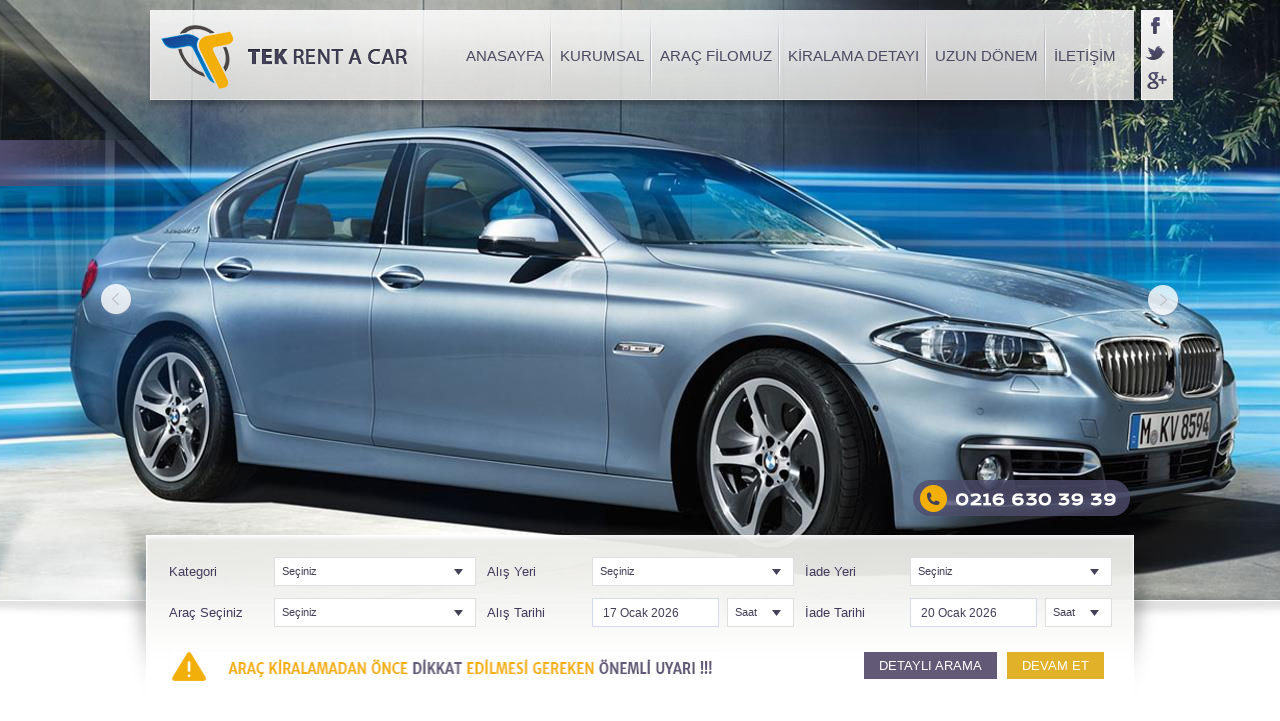

--- FILE ---
content_type: text/html; charset=utf-8
request_url: https://luksarackiralama.com.tr/
body_size: 23933
content:

<!DOCTYPE html>
<!--[if lt IE 7 ]><html class="ie ie6" lang="tr"> <![endif]-->
<!--[if IE 7 ]><html class="ie ie7" lang="tr"> <![endif]-->
<!--[if IE 8 ]><html class="ie ie8" lang="tr"> <![endif]-->
<!--[if (gte IE 9)|!(IE)]><!--><html lang="tr"> <!--<![endif]-->
<head>
    
    <!-- Page needs ================================================== -->
    
    <link rel="canonical" href="http://www.luksarackiralama.com.tr"/>
    <meta http-equiv="Content-Type" content="text/html; charset=UTF-8" />
<meta name="Description" content="Kurulduğumuz ilk günden bu yana önemsediğimiz ve öncelikli tuttuğumuz en önemli şey müşteri memnuniyeti ve hizmetlerimizin kalite seviyesidir.">
<meta name="keywords" content="Rent a car, rentacar, Kiralik oto, Oto kiralama, Araç kiralama, kiralık araç, araba kiralama, kiralık oto, istanbul araç kiralama,istanbul rent a car,istanbul araba kiralama,istanbul oto kiralama, otomobil kiralama">
<meta name="google-site-verification" content="gUkEur7mtkbxuazfJEizcsdi3VAuduWXbBAxa5IPPos" />
<meta name="google-site-verification" content="gUnj8uJpERRkLPJd0jWUFGupxQTmTDe325p6yddct-M" /><script type="text/javascript">

  var _gaq = _gaq || [];
  _gaq.push(['_setAccount', 'UA-21346132-1']);
  _gaq.push(['_setDomainName', 'tekrentacar.com.tr']);
  _gaq.push(['_setAllowLinker', true]);
  _gaq.push(['_trackPageview']);

  (function() {
    var ga = document.createElement('script'); ga.type = 'text/javascript'; ga.async = true;
    ga.src = ('https:' == document.location.protocol ? 'https://' : 'http://') + 'stats.g.doubleclick.net/dc.js';
    var s = document.getElementsByTagName('script')[0]; s.parentNode.insertBefore(ga, s);
  })();

</script>

<script>
  (function(i,s,o,g,r,a,m){i['GoogleAnalyticsObject']=r;i[r]=i[r]||function(){
  (i[r].q=i[r].q||[]).push(arguments)},i[r].l=1*new Date();a=s.createElement(o),
  m=s.getElementsByTagName(o)[0];a.async=1;a.src=g;m.parentNode.insertBefore(a,m)
  })(window,document,'script','//www.google-analytics.com/analytics.js','ga');

  ga('create', 'UA-45526112-1', 'tekrentacar.com');
  ga('send', 'pageview');

</script>


<! Global site tag (gtag.js) - Google Analytics >
<script async src="https://www.googletagmanager.com/gtag/js?id=UA-64947240-47"></script>
<script>
  window.dataLayer = window.dataLayer || [];
  function gtag(){dataLayer.push(arguments);}
  gtag('js', new Date());

  gtag('config', 'UA-64947240-47');
</script>
	<link rel="shortcut icon" href="/Uploads/GenelResim/4102013145854869.ico"/>


    <!-- CSS ================================================== -->
    <link rel="stylesheet" href="/css/style.css" type="text/css" /><link rel="stylesheet" href="/css/reset.css" type="text/css" /><link rel="stylesheet" type="text/css" href="/css/layerslider.css" />

    <!--[if lt IE 9]> <script src="http://html5shim.googlecode.com/svn/trunk/html5.js"></script> <![endif]-->
    <!--<script type="text/javascript" src="http://ajax.googleapis.com/ajax/libs/jquery/1.7/jquery.min.js"></script> Forms -->

    <script language="javascript" type="text/javascript" src="/js/jquery-1.8.3.min.js"></script>

    

<script type="text/javascript">
    function Kontrol(id) {
        var kategori = $("#ctl00_ContentPlaceHolder1_combokategori").val()
        var arac = $("#ctl00_ContentPlaceHolder1_comboarac").val()
        var alisyeri = $("#ctl00_ContentPlaceHolder1_comboalisyeri").val()
        var alissaat = $("#ctl00_ContentPlaceHolder1_comboalissaati").val()
        var iadeyeri = $("#ctl00_ContentPlaceHolder1_comboiadeyeri").val()
        var iadesaat = $("#ctl00_ContentPlaceHolder1_comboiadesaati").val()

        var alistarih = $("#al").val()
        var iadetarih = $("#don").val()
        
        kategori = $.trim(kategori)
        arac = $.trim(arac)
        alisyeri = $.trim(alisyeri)
        alissaat = $.trim(alissaat)
        iadeyeri = $.trim(iadeyeri)
        iadesaat = $.trim(iadesaat)

        alistarih = $.trim(alistarih)
        iadetarih = $.trim(iadetarih)


        if (kategori == "" || kategori == "Seçiniz") {
            $("#ctl00_ContentPlaceHolder1_combokategori").val('Seçiniz');
            $.prettyPhoto.open('BILDIRI|Lütfen Araç Kategorisini Seçiniz.');
            return false;
        }
        else if (arac == "" || arac == "Seçiniz") {
            $("#ctl00_ContentPlaceHolder1_comboarac").val('Seçiniz');
            $.prettyPhoto.open('BILDIRI|Lütfen Araç Seçiniz.');
            return false;
        }
        else if (alisyeri == "" || alisyeri == "Seçiniz") {
            $("#ctl00_ContentPlaceHolder1_comboalisyeri").val('Seçiniz');
            $.prettyPhoto.open('BILDIRI|Lütfen Alış Yerini Seçiniz.');
            return false;
        }
        else if (alistarih == "" || alisyeri == "Seçiniz") {
            $("#al").val('17 Ocak 2026');
            $.prettyPhoto.open('BILDIRI|Lütfen Alış Tarihini Giriniz.');
            return false;
        }
        else if (alissaat == "" || alissaat == "Seçiniz") {
            $("#ctl00_ContentPlaceHolder1_comboalissaati").val('Seçiniz');
            $.prettyPhoto.open('BILDIRI|Lütfen Alış Saati Seçiniz.');
            return false;
        }
        else if (iadeyeri == "" || iadeyeri == "Seçiniz") {
            $("#ctl00_ContentPlaceHolder1_comboiadeyeri").val('Seçiniz');
            $.prettyPhoto.open('BILDIRI|Lütfen İade Yerini Seçiniz.');
            return false;
        }
        else if (iadetarih == "" || iadetarih == "Seçiniz") {
            $("#don").val('19 Ocak 2026');
            $.prettyPhoto.open('BILDIRI|Lütfen İade Tarihini Giriniz.');
            return false;
        }
        else if (iadesaat == "" || iadesaat == "Seçiniz") {
            $("#ctl00_ContentPlaceHolder1_comboiadesaati").val('Seçiniz');
            $.prettyPhoto.open('BILDIRI|Lütfen İade Saati Seçiniz.');
            return false;
        }
        else {

            $('.offer-close,.offer-overlay').on('click', function () {
                $('#offer-here,.offer-overlay').fadeOut();
                $('body').css('overflow', 'visible');
                $('.formError').remove();
            })
            
            $('.offer-close,.offer-overlay').on('click', function () { $('#offer-here,.offer-overlay').fadeOut(); $('body').css('overflow', 'visible'); $('.formError').remove(); })
            $('#offer-here,.offer-overlay').fadeIn(); $('body').css('overflow', 'hidden'); return false;

        }
        
    };
</script>

<script type="text/javascript">
    
    function TarihGetir(id) {
        $('#ajaxloading').show();
        $("#don").val("")
        var idn = $("#al").val();
        $.ajax({ type: "POST",
            contentType: "application/x-www-form-urlencoded;charset=UTF-8",
            url: "/Default.aspx?name=" + encodeURIComponent(idn)
            , success: function (ret) {
                if (ret == "1") {
                    $("#al").val('17 Ocak 2026');
                    $("#don").val('20 Ocak 2026');
                    $.prettyPhoto.open('BILDIRI|Alış Tarihi İçin Geçmiş Tarih Seçemezsiniz !');
                }
                else {
                    $("#don").val(ret);
                }
                $('#ajaxloading').hide();
            }
        });
    };


    function DonTarihGetir(id) {
        $('#ajaxloading').show();
        var ald = $("#al").val();
        var dond = $("#don").val();
        $.ajax({
            type: "POST",
            contentType: "application/x-www-form-urlencoded;charset=UTF-8",
            url: "/Default.aspx?alt=" + encodeURIComponent(ald) + "&dont=" + encodeURIComponent(dond)
            , success: function (ret) {
                if (ret != "") {
                    $("#al").val(ald);
                    $("#don").val(ret);
                    $.prettyPhoto.open('BILDIRI|En Az 3 Günlük Kiralama Yapabilirsiniz.');
                }
                else
                { $("#don").val(dond); }
                $('#ajaxloading').hide();
            }
        });
    };

    </script>

<title>
	Lüks Araç Kiralama, Jeep Kiralama, Lüx Oto Kiralama
</title></head>
<body>
    <form method="post" action="/" id="aspnetForm">
<div class="aspNetHidden">
<input type="hidden" name="__EVENTTARGET" id="__EVENTTARGET" value="" />
<input type="hidden" name="__EVENTARGUMENT" id="__EVENTARGUMENT" value="" />
<input type="hidden" name="__LASTFOCUS" id="__LASTFOCUS" value="" />
<input type="hidden" name="__VIEWSTATE" id="__VIEWSTATE" value="/[base64]/[base64]////[base64]/////[base64]/[base64]/[base64]/[base64]/[base64]/[base64]" />
</div>

<script type="text/javascript">
//<![CDATA[
var theForm = document.forms['aspnetForm'];
if (!theForm) {
    theForm = document.aspnetForm;
}
function __doPostBack(eventTarget, eventArgument) {
    if (!theForm.onsubmit || (theForm.onsubmit() != false)) {
        theForm.__EVENTTARGET.value = eventTarget;
        theForm.__EVENTARGUMENT.value = eventArgument;
        theForm.submit();
    }
}
//]]>
</script>


<script src="/WebResource.axd?d=K7mPe10O7En8iZwG-1HMJdahyPYScnkmk6E1mQptqWOOiS5HraWqKgFsiTyjqjl3PgbLnBj7d0AnlvhtnzZhk9NKxfTVJcBbtjiGm6Os2nQ1&amp;t=638901644248157332" type="text/javascript"></script>

<div class="aspNetHidden">

	<input type="hidden" name="__VIEWSTATEGENERATOR" id="__VIEWSTATEGENERATOR" value="CA0B0334" />
	<input type="hidden" name="__SCROLLPOSITIONX" id="__SCROLLPOSITIONX" value="0" />
	<input type="hidden" name="__SCROLLPOSITIONY" id="__SCROLLPOSITIONY" value="0" />
	<input type="hidden" name="__EVENTVALIDATION" id="__EVENTVALIDATION" value="/wEdAEGsjdJ5iPCHlEClBXA8PHdBq0qWX0AcA3uabejy6NbRMbdgDVlMF82yI2LquQ15kOBTyBIWSQ+d23cpYXZ5hp0fi9oyKr5TCUEZD8Yd8btLR/KnYh0BCLIEDPFsQplK2IV27oixvWywjV3+smU/ji2hMugZreXTe4XcYMZ/5XQKu3oFjRoG3+UqSIy9vEJbsmBH4/gKWqqWZH82uiA4APzGJlfMgVwLkuTLobKwZbtqJP/+Oxi6U2P0mec6w+v3BWG4GC0h7Tgo11lQSh8iwp63tY9ARh3SaJx62TiGzjyPHNJL+6sKaQoQrvNpH3HYoyxcZgvxK7M9k7QpFzhCYerKb4gzTLq4Fyu/f3vs2YjEmPEd/Bxjj4UvqoUqh/7ksVMyXWrwOUoJ73084W0o5uHKVGgirNt6O2cpNNgtExEZw+hvfyyPdeF9cw2RVKhpX6RdT/cQG6cH27YvV7qZUEfs365C8wPeCcz8CwY4EkZ9vzaAuHqOJsgA341vDXd8oG5iMjnmuvBQ54/XUtyGBwI8HQR2+H47Axfuvz+oX6Xe0Jncb6QGpsW4ysw8bduDJg3kf62YfyXOVX5MSOhXxMiBrO0h8XlqZD26p4hd0p35WL3zqTdswB2Dx3fKe0dm5SoaV1wKDfxpbpifRPGb7tpYoTj2O+De2A7GezYh7OjixNsxnfnTnKbi8D5XP/Knh8rVplbctLLrlizoKkTD2MzTNDYBfHw8rNpZvROg7R2MJTZclbWM2eXnEUovJ0ByHRnLT3nn+9UFgLVQHRd/YvlXMkalVWRc9DsICDxLQjWb2abtzje282rYxRWWP7if/NJ9NIs36NftjVc1XKaHkDr6sGMAMMWSonFAFgVFNqPW2U1vRqij94Tojb2jU7NPA9xLoHjiqaoC4/8RNCgW6nsZXV0Q6VhiuG5TUEtlZ0MJUbp6kxqourG9j2m7IX4s/0vhxlaSlpOWwnsrAu80S7isimQwrtBYgDWRm2dNlSJJiluSEZ4PQ5C68BUQrXvdmo6TG5yM+QJpN8ikB39sms/DbjDC9h8XNIrAvfI8iTvUftqZ9ga+ZQVqlgcUcX+AYLpAg4T+3wfnLn6ouolZQFnL9gRfxsC1PdD1wPifcsbe6HWixll0CoSTZ6dC4/7DLCIhmN/Gi6w+p79OWnBebgUh7aPYeK3ZGJcQOCI4opNdR/VhIDWvg9G7AM/[base64]" />
</div>

        <!--** header **-->
        <header class="header ">
	
	    <!--** topHeader **-->
	    <div class="topHeader">
		    <div class="topWrapper">
			    <a href="/" title="Tek Rent A Car" class="logo"><img alt="Tek Rent A Car" src="/Uploads/GenelResim/3092013101615861.png"></a>
			    <!--** menu **-->
			    <nav class="nav">
				    <ul>
					
                        <li>
						    <a href='/' title='Anasayfa'>ANASAYFA</a>
						    
				        </li>
                    
                        <li>
						    <a href='javascript:;' title='Kurumsal'>KURUMSAL</a>
						    <div id="ctl00_rptustmenu_ctl01_pnlacilir" class="open">
                                
	    						    <a href='/kurumsal/hakkimizda.html' title='Hakkımızda'>Hakkımızda</a>
                                
	    						    <a href='/kurumsal/vizyon.html' title='Vizyon'>Vizyon</a>
                                
	    						    <a href='/kurumsal/misyon.html' title='Misyon'>Misyon</a>
                                
					        </div>
				        </li>
                    
                        <li>
						    <a href='/skoda-superb.html' title='Araç Filomuz'>ARAÇ FİLOMUZ</a>
						    <div id="ctl00_rptustmenu_ctl02_pnlacilir" class="open">
                                
	    						    <a href='/arac-filomuz/lux-oto/' title='Lüx Oto'>Lüx Oto</a>
                                
	    						    <a href='/arac-filomuz/suv-kiralama/' title='SUV Kiralama'>SUV Kiralama</a>
                                
					        </div>
				        </li>
                    
                        <li>
						    <a href='javascript:;' title='Kiralama Detayı'>KİRALAMA DETAYI</a>
						    <div id="ctl00_rptustmenu_ctl03_pnlacilir" class="open">
                                
	    						    <a href='/kiralama-bilgileri/ehliyet-ve-yas.html' title='Ehliyet Ve Yaş'>Ehliyet Ve Yaş</a>
                                
	    						    <a href='/kiralama-bilgileri/kiralama-kosullari.html' title='Kiralama Koşulları'>Kiralama Koşulları</a>
                                
	    						    <a href='/kiralama-bilgileri/teslimat.html' title='Teslimat'>Teslimat</a>
                                
	    						    <a href='/kiralama-bilgileri/sigorta.html' title='Sigorta'>Sigorta</a>
                                
	    						    <a href='/kiralama-bilgileri/rent-a-car-kaskosu.html' title='Rent a Car Kaskosu'>Rent a Car Kaskosu</a>
                                
					        </div>
				        </li>
                    
                        <li>
						    <a href='/uzun-donem/' title='Uzun Dönem'>UZUN DÖNEM</a>
						    <div id="ctl00_rptustmenu_ctl04_pnlacilir" class="open">
                                
	    						    <a href='/uzun-donem/yillik-arac-kiralama.html' title='Yıllık Araç Kiralama'>Yıllık Araç Kiralama</a>
                                
	    						    <a href='/uzun-donem/filo-kiralama.html' title='Filo Kiralama'>Filo Kiralama</a>
                                
					        </div>
				        </li>
                    
                        <li>
						    <a href='/iletisim/' title='İletişim'>İLETİŞİM</a>
						    
				        </li>
                    
			        </ul>
		        </nav>
			    <!--** menu end **-->
		    </div>
	    </div>
	    <!--** topHeader end **-->
	
        <div class="social">
            
	        <a href="https://www.facebook.com/pages/Tek-Rent-A-Car/171056176273772" class="face" target="_blank"  title="Facebook" rel="nofollow"></a>
	        <a href="https://twitter.com/Tek_Rentacar" class="twit" target="_blank"  title="Twiter" rel="nofollow"></a>
	        <a href="https://plus.google.com/110219936330574824769/posts" class="google" target="_blank"  title="Google Plus" rel="nofollow"></a>
        </div>

        <div class="phone "><div class="wrp"><img alt="Tek Rent A Car" src="/Uploads/GenelResim/3092013142035494.png" class="pr"> </div></div>

        <!--** slider **-->
        
        <div id="layerslider-container-fw" style="width: 100%; float: left;">
            
	        <div id="layerslider" style="width: 100%; float: left; height: 600px;">
		        
                <div class="ls-layer" style="slidedirection: left; slidedelay: 4000; durationin: 1500; durationout: 1500; delayout: 500;">
                    <img src='/Uploads/GenelResim/b_210201315028811.jpg' alt='BMW 5.25d X-Drive'  class='ls-bg'>
			        <p class='ls-s2 l1-s1 one' style='position: absolute; top:140px; left: 60%; slidedirection : left; slideoutdirection : left; durationin : 2000; durationout : 750; easingout : easeInBack; delayin : 1000;'>BMW 5.25d X-Drive</p>
                    
		        </div>
                
                <div class="ls-layer" style="slidedirection: left; slidedelay: 4000; durationin: 1500; durationout: 1500; delayout: 500;">
                    <img src='/Uploads/GenelResim/b_26920131595424.png' alt='PORSCHE CAYENNE DİZEL'  class='ls-bg'>
			        <p class='ls-s2 l1-s1 one' style='position: absolute; top:140px; left: 60%; slidedirection : left; slideoutdirection : left; durationin : 2000; durationout : 750; easingout : easeInBack; delayin : 1000;'>PORSCHE CAYENNE DİZEL</p>
                    
		        </div>
                
                <div class="ls-layer" style="slidedirection: left; slidedelay: 4000; durationin: 1500; durationout: 1500; delayout: 500;">
                    <img src='/Uploads/GenelResim/b_231020141012721.jpg' alt='AUDI A4 DİZEL'  class='ls-bg'>
			        <p class='ls-s2 l1-s1 one' style='position: absolute; top:140px; left: 60%; slidedirection : left; slideoutdirection : left; durationin : 2000; durationout : 750; easingout : easeInBack; delayin : 1000;'>AUDI A4 DİZEL</p>
                    
		        </div>
                
	        
            </div>
        </div>
        
        <!--** slider end **-->
        </header>
        <!--** header **-->

        <!--** content **-->
        <section class="content">
	        <!--** contentWrapper **-->
	        
<div class="contentWrapper">
	
    <!--** carSearch **-->
	<div class="carSearch">
        
        <div class="selectCar">
			
            <div class="area">
				<span class="title shadowWhite">Kategori</span>
				<div class="selecBox"><select name="ctl00$ContentPlaceHolder1$combokategori" onchange="javascript:setTimeout(&#39;__doPostBack(\&#39;ctl00$ContentPlaceHolder1$combokategori\&#39;,\&#39;\&#39;)&#39;, 0)" id="ctl00_ContentPlaceHolder1_combokategori" class="input validate[required]">
	<option selected="selected" value="">Se&#231;iniz</option>
	<option value="8">L&#252;x Oto</option>
	<option value="9">SUV Kiralama</option>

</select></div>
			</div>
			
			<div class="area">
				<span class="title shadowWhite">Alış Yeri</span>
				<div class="selecBox"><select name="ctl00$ContentPlaceHolder1$comboalisyeri" id="ctl00_ContentPlaceHolder1_comboalisyeri" class="input validate[required]">
	<option selected="selected" value="">Se&#231;iniz</option>
	<option value="163">Adrese Teslim (&#220;cretsiz)</option>
	<option value="164">İstanbul Havalimanı (&#220;cretsiz)</option>
	<option value="165">Sabiha G&#246;k&#231;en (&#220;cretsiz)</option>

</select></div>
			</div>

			<div class="area">
				<span class="title shadowWhite">İade Yeri</span>
				<div class="selecBox"><select name="ctl00$ContentPlaceHolder1$comboiadeyeri" id="ctl00_ContentPlaceHolder1_comboiadeyeri" class="input validate[required]">
	<option selected="selected" value="">Se&#231;iniz</option>
	<option value="166">İstanbul Havalimanı</option>
	<option value="167">Sabiha G&#246;k&#231;en Havalimanı</option>
	<option value="168">Tek Rentacar / &#220;mraniye Ofis</option>

</select></div>
			</div>

			<div class="area">
				<span class="title shadowWhite">Araç Seçiniz</span>
				<div class="selecBox"><select name="ctl00$ContentPlaceHolder1$comboarac" id="ctl00_ContentPlaceHolder1_comboarac" class="input validate[required]">
	<option selected="selected" value="">Se&#231;iniz</option>

</select></div>
			</div>

			<div class="area">
				<span class="title shadowWhite">Alış Tarihi</span>
				<div class="date"><input type="text" id="al" class="input" readonly value="17 Ocak 2026" name="al" onchange="TarihGetir(1)" /></div>
				<div class="time"><select name="ctl00$ContentPlaceHolder1$comboalissaati" id="ctl00_ContentPlaceHolder1_comboalissaati" class="input validate[required]">
	<option selected="selected" value="">Saat</option>
	<option value="169">09:00</option>
	<option value="170">10:00</option>
	<option value="171">11:00</option>
	<option value="172">12:00</option>
	<option value="173">13:00</option>
	<option value="174">14:00</option>
	<option value="175">15:00</option>
	<option value="176">16:00</option>
	<option value="177">17:00</option>
	<option value="178">18:00</option>
	<option value="179">19:00</option>
	<option value="193">20:00</option>
	<option value="192">21:00</option>
	<option value="191">22:00</option>
	<option value="190">23:00</option>
	<option value="189">24:00</option>
	<option value="188">01:00</option>
	<option value="187">02:00</option>
	<option value="186">03:00</option>
	<option value="185">04:00</option>
	<option value="184">05:00</option>
	<option value="183">06:00</option>
	<option value="182">07:00</option>
	<option value="181">08:00</option>

</select></div>
			</div>

			<div class="area">
				<span class="title shadowWhite">İade Tarihi</span>
				<div class="date"><div id="ajaxloading" style="display:none; position:absolute;"><img alt="loading" src="/images/ajaxloading.gif" /></div><input type="text" id="don" class="input" readonly value="20 Ocak 2026" name="don" onchange="DonTarihGetir(1)"  /></div>
				<div class="time"><select name="ctl00$ContentPlaceHolder1$comboiadesaati" id="ctl00_ContentPlaceHolder1_comboiadesaati" class="input validate[required]">
	<option selected="selected" value="">Saat</option>
	<option value="169">09:00</option>
	<option value="170">10:00</option>
	<option value="171">11:00</option>
	<option value="172">12:00</option>
	<option value="173">13:00</option>
	<option value="174">14:00</option>
	<option value="175">15:00</option>
	<option value="176">16:00</option>
	<option value="177">17:00</option>
	<option value="178">18:00</option>
	<option value="179">19:00</option>
	<option value="193">20:00</option>
	<option value="192">21:00</option>
	<option value="191">22:00</option>
	<option value="190">23:00</option>
	<option value="189">24:00</option>
	<option value="188">01:00</option>
	<option value="187">02:00</option>
	<option value="186">03:00</option>
	<option value="185">04:00</option>
	<option value="184">05:00</option>
	<option value="183">06:00</option>
	<option value="182">07:00</option>
	<option value="181">08:00</option>

</select></div>
			</div>

		</div>

        <div class="text"><a href="/kiralama-bilgileri/rent-a-car-kaskosu.html" target="_self"><img src="/Uploads/GenelResim/8102013163211778.gif" width="550" height="30" border="0"></a></div>
		

		<div class="rightBtn"><a href="/arama/" title="detaylı arama">DETAYLI ARAMA</a> <a href="javascript:;" class="offer btns" onclick="Kontrol(1)">DEVAM ET</a>
		
			<!-- Offer Here -->
			<div class="offer-overlay"></div>
			<div id="offer-here">
				<div class="offer-here"><a href="#" class="offer-close">X</a> </div>
				<div class="forms">
					<div class="titles">ARAÇ KİRALAMA BAŞVURUSU</div>
					<div class="flistArea">
						<div class="flist">
							<input name="txtadi" type="text" placeholder="Adınız" class="input validate[required]">
							<input name="txtsoyadi" type="text" placeholder="Soyadınız" class="input validate[required]">
						</div>
						<div class="flist">
							<input name="txtemail" type="text" placeholder="E-Mail" class="input validate[required]">
							<input name="txttelefon" type="text" placeholder="Telefon" class="input validate[required]">
						</div>
						<div class="flist"><textarea name="txtmesaj" class="textarea" placeholder="Açıklama"></textarea> </div>
                    	<div class="flist">
                            <span style="float:left;"><input name="ctl00$ContentPlaceHolder1$TBsecurity" type="text" id="ctl00_ContentPlaceHolder1_TBsecurity" placeholder="Güvenlik Kodu" class="input validate[required]" />&nbsp;&nbsp;</span><span style="float:left; padding-top:3px"><img id="ctl00_ContentPlaceHolder1_imgKod" src="SecureImg.aspx" alt="Güvenlik Kodu" style="height:25px;" /></span>
						</div>
						<div class="flist"><div class="pr"><input type="submit" name="ctl00$ContentPlaceHolder1$btngonder" value=" Gönder" id="ctl00_ContentPlaceHolder1_btngonder" class="btn" /></div></div>
					</div>
				</div>
			</div>
			<!--/ Offer Here /-->
			
		</div>

        <!-------- Araç Formu Sonuç----------------------->
        
        <!-------- Araç Formu Sonuç----------------------->

	</div>
	<!--** carSearch end **-->

	<!--** carsBox **-->
	<section class="carsBox">
		<ul>
            
		</ul>
	</section>
	<!--** carsBox end **-->

	
    	
    	<a href="http://www.tekrentacar.com/uzun-donem/filo-kiralama.html" title="Operasyonel" class="filos"><img src='/Uploads/GenelResim/b_422014163358749.png' alt="Operasyonel"></a>
    
	
	<!--** carstext **-->
    
    <section class="carstext">
		<div class="title"><h1>Rent A Car</h1></div>
		<div class="text">
            <a href='/Uploads/GenelResim/b_14112013152041820.png' title='Rent A Car'  rel='gallery'><img alt='Rent A Car' src='/Uploads/GenelResim/k_14112013152041820.png' class='img'></a>
            Günümüz koşullarında pek çok insanın iş hayatında ve özel hayatında araç almak yerinde kiralamayı tercih ettiğini görüyoruz. Bunun nedeni imkânsızlıklardan kaynaklanmakla beraber araç değiştirme ve amaca uygun araç kullanma isteği de olabiliyor.
Araç kiralarken kaç günlük, aylık olarak kiralanacağının firmaya bildirilmesi üzerine uygun seçenekler sunulur ve bununla birlikte aracın özelliklerinden, bakımlarından bahsedilir. Kısa süreli olarak yapılacak olan rent a car işlemlerinde bilinen firmalardan ve güvenilen hizmet veren şirketlerden hizmet almak gerekir. Çünkü firma kişisel bilgilerinizi almakla birlikte sizden kredi kartı bilgilerinizi de istemektedir. Bu nedenle dikkatli davranılması ve doğru tercih yapılması gerekir.
Sorunsuz hizmet alabilmek için araç hakkında iyice bilgi alınmalıdır. Hangi yıla ait olduğu, kayışlarının değişip değişmediği, aksamında bir sıkıntı olup olmadığı çok önemlidir. Bunları bilmez ve sözleşmenizi ona göre yapmazsanız kullanım sırasında oluşan bir arızadan dolayı mağdur duruma düşebilirsiniz.
		</div>
	</section>
    
	<!--** carstext end **-->

	<!--** newsArea **-->
	<aside class="newsArea">
		<div class="title"><h1>Haberler</h1></div>
		<div class="carousel-direction"><i class="down nb-prev"></i><i class="up nb-next"></i></div>
		<article class="newsBox">
        <ul>
            
		    <li>
			    <a href="/haberler/surus-hazzini-zirvede-yasamak-isteyenler-icin,-toyota-avensis.html" title="SÜRÜŞ HAZZINI ZİRVEDE YAŞAMAK İSTEYENLER İÇİN, TOYOTA AVENSİS">
				    <h2>SÜRÜŞ HAZZINI ZİRVEDE YAŞAMAK İSTEYENLER İÇİN, TOYOTA AVENSİS</h2>
					<div class="text">4695 mm uzunluğa, 1810 mm genişliğe 1480 mm yüksekliğe sahip olan Yeni Toyota Avensis 1,6 Elegant, boşken 1405 kg dır ve sedan tipidir.</div>
					<!--<div class="date"></div>-->
                </a>
            </li>
            
		    <li>
			    <a href="/haberler/yeni-model-yakit-cimrisi-peugeot-308.html" title="YENİ MODEL YAKIT CİMRİSİ; PEUGEOT 308">
				    <h2>YENİ MODEL YAKIT CİMRİSİ; PEUGEOT 308</h2>
					<div class="text">Saatte 210 Km hıza ulaşabilen yeni hatchback Peugeot 308, hızlı ivmelenme ve yüksek performansına rağmen 4,5 ile 5 litre arasında yakıt tüketimi ile sınıfındaki araçlar ile kıyaslandığı zaman bir hayli cimri bir tüketime sahip</div>
					<!--<div class="date"></div>-->
                </a>
            </li>
            
		    <li>
			    <a href="/haberler/yeni-kia-sorento-incelemesi.html" title="YENİ KİA SORENTO İNCELEMESİ">
				    <h2>YENİ KİA SORENTO İNCELEMESİ</h2>
					<div class="text">Paris’te geleneksel olarak düzenlenen Paris Motor Show olacak. Bu Ekim ayında düzenlenecek fuarda birçok markanın yeni model tasarımları sergilenecek. Yine birçok firmanın sansasyon yapacağı fuarda, Kia firması da Yeni Kia Sorento ile otomobil severlerle buluşuyor.</div>
					<!--<div class="date"></div>-->
                </a>
            </li>
            
		    <li>
			    <a href="/haberler/uygun-fiyati-ile-yeni-ford-mondeo.html" title="UYGUN FİYATI İLE YENİ FORD MONDEO">
				    <h2>UYGUN FİYATI İLE YENİ FORD MONDEO</h2>
					<div class="text">Avrupa’nın en çok satan orta sınıf araçların bakında gelen Ford Mondeo, yeni modeli ile 2014’ün sonlarına doğru galerilerde yerini alacak. Trend ve Titanium versiyonları ile piyasaya çıkarılacak olan yeni Mondeo,</div>
					<!--<div class="date"></div>-->
                </a>
            </li>
            
		    <li>
			    <a href="/haberler/yeni-model-citroen-c1.html" title="YENİ MODEL CİTROEN C1">
				    <h2>YENİ MODEL CİTROEN C1</h2>
					<div class="text">Bundan yaklaşık 10 yıl önce ilk defa küçük segment araç piyasasına uygun olarak piyasaya çıkarılan Citroen C1, yakıt cimrisi olması, ufak, şık ve sempatik tasarımı, kısa mesafe ve şehir içi kullanım için çok ciddi avantajlara sahip olması, konforu ve tasarımıyla dünya genelinde birçok kullanıcı tarafından oldukça ilgi gören bir model olmayı başardı</div>
					<!--<div class="date"></div>-->
                </a>
            </li>
            
		    <li>
			    <a href="/haberler/245-beygir-motoru-ve-yeni-volvo-v40-cross-country.html" title="245 BEYGİR MOTORU VE YENİ VOLVO V40 CROSS COUNTRY">
				    <h2>245 BEYGİR MOTORU VE YENİ VOLVO V40 CROSS COUNTRY</h2>
					<div class="text">Kilometre başına 150 gram emisyon değerlerine sahip olan Volvo V40 Cross Country, aynı segmentte bulunan Audi Q3 TFSI Quattro, Mercedes-Benz B serisi ve BMW X1 xDrive20i xLine serisi araçlara kıyasla daha az emisyon değerleri taşımakta</div>
					<!--<div class="date"></div>-->
                </a>
            </li>
            
		    <li>
			    <a href="/haberler/toyota-auris-e-ekim-ayinda-indirimli-fiyatla-sahip-olun.html" title="TOYOTA AURİS´ E EKİM AYINDA İNDİRİMLİ FİYATLA SAHİP OLUN">
				    <h2>TOYOTA AURİS´ E EKİM AYINDA İNDİRİMLİ FİYATLA SAHİP OLUN</h2>
					<div class="text">Kullanıcısına hem ileri teknoloji hem de üst düzey donanım sunan bu araca Ekim ayında çok daha cazip indirim seçeneği ile sahip olabilir ve alırken kazançlı çıkmayı başarabilirsiniz.</div>
					<!--<div class="date"></div>-->
                </a>
            </li>
            
		    <li>
			    <a href="/haberler/dunden-bugune-seat-ibiza.html" title="DÜNDEN BUGÜNE SEAT IBIZA">
				    <h2>DÜNDEN BUGÜNE SEAT IBIZA</h2>
					<div class="text">İspanyol boğası Seat Ibiza ilk olarak 1984 yılında Paris Motor Show’daki geleneksel fuara çıkmış birçok kişinin ilgisini çekmişti. O yıldan bu yana geçen 30 yılda Ibiza geride önemli bir kariyer bıraktı. Hatchback modeliyle bu sene 30.senesini kutluyor. </div>
					<!--<div class="date"></div>-->
                </a>
            </li>
            
		    <li>
			    <a href="/haberler/hatchback-honda-civic-yeni-makyaji-ile-2015-senesine-damgasini-vuracak!.html" title="HATCHBACK HONDA CİVİC YENİ MAKYAJI İLE 2015 SENESİNE DAMGASINI VURACAK!">
				    <h2>HATCHBACK HONDA CİVİC YENİ MAKYAJI İLE 2015 SENESİNE DAMGASINI VURACAK!</h2>
					<div class="text">Hatchback Honda Civic, daha önce piyasaya sürmüş olduğu muazzam markalar ve tasarımlar ile adından sıkça söz ettirmiştir. 2015 senesine yaklaşan bu günler de ise bombayı patlamış ve yeni Hatchback Honda Civic marka aracı ile özel makyajları ile şimdiden siparişlerinde tavan listesine ulaşmıştır.</div>
					<!--<div class="date"></div>-->
                </a>
            </li>
            
        </ul>
		</article>
	</aside>
	<!--** newsArea end **-->

	<!--** brandsArea **-->
	<section class="brandsArea">
        <div class="title"><h1>Markalar</h1></div>
		<div class="carousel-direction"><i class="prev br-prev"></i><i class="next br-next"></i></div>
	    <div class="brands">
		    <ul>
	            
                    <li><a href="/marka/audi-kiralama/" title="Audi Kiralama" class="carBox"><div class="mold" style="width:140px;"><div><img src='/Uploads/GenelResim/2692013105346202.png' alt="Audi Kiralama" class="img"></div></div><span class="text">Audi Kiralama</span> </a></li>
                
                    <li><a href="/marka/bmw-kiralama/" title="BMW Kiralama" class="carBox"><div class="mold" style="width:140px;"><div><img src='/Uploads/GenelResim/3102013103926937.jpg' alt="BMW Kiralama" class="img"></div></div><span class="text">BMW Kiralama</span> </a></li>
                
                    <li><a href="/marka/chevrolet-kiralama/" title="Chevrolet Kiralama" class="carBox"><div class="mold" style="width:140px;"><div><img src='/Uploads/GenelResim/310201310932844.jpg' alt="Chevrolet Kiralama" class="img"></div></div><span class="text">Chevrolet Kiralama</span> </a></li>
                
                    <li><a href="/marka/chrysler-kiralama/" title="Chrysler Kiralama" class="carBox"><div class="mold" style="width:140px;"><div><img src='/Uploads/GenelResim/310201310323447.jpg' alt="Chrysler Kiralama" class="img"></div></div><span class="text">Chrysler Kiralama</span> </a></li>
                
                    <li><a href="/marka/citroen-kiralama/" title="Citroen Kiralama" class="carBox"><div class="mold" style="width:140px;"><div><img src='/Uploads/GenelResim/31020131033647.jpg' alt="Citroen Kiralama" class="img"></div></div><span class="text">Citroen Kiralama</span> </a></li>
                
                    <li><a href="/marka/dodge-kiralama/" title="Dodge Kiralama" class="carBox"><div class="mold" style="width:140px;"><div><img src='/Uploads/GenelResim/3102013104836812.jpg' alt="Dodge Kiralama" class="img"></div></div><span class="text">Dodge Kiralama</span> </a></li>
                
                    <li><a href="/marka/fiat-kiralama/" title="Fiat Kiralama" class="carBox"><div class="mold" style="width:140px;"><div><img src='/Uploads/GenelResim/3102013105137766.jpg' alt="Fiat Kiralama" class="img"></div></div><span class="text">Fiat Kiralama</span> </a></li>
                
                    <li><a href="/marka/ford-kiralama/" title="Ford Kiralama" class="carBox"><div class="mold" style="width:140px;"><div><img src='/Uploads/GenelResim/3102013105238359.jpg' alt="Ford Kiralama" class="img"></div></div><span class="text">Ford Kiralama</span> </a></li>
                
                    <li><a href="/marka/hyundai-kiralama/" title="Hyundai Kiralama" class="carBox"><div class="mold" style="width:140px;"><div><img src='/Uploads/GenelResim/2692013101147344.png' alt="Hyundai Kiralama" class="img"></div></div><span class="text">Hyundai Kiralama</span> </a></li>
                
                    <li><a href="/marka/mercedes-kiralama/" title="Mercedes Kiralama" class="carBox"><div class="mold" style="width:140px;"><div><img src='/Uploads/GenelResim/3102013101541859.jpg' alt="Mercedes Kiralama" class="img"></div></div><span class="text">Mercedes Kiralama</span> </a></li>
                
                    <li><a href="/marka/mini-cooper-kiralama/" title="Mini Cooper Kiralama" class="carBox"><div class="mold" style="width:140px;"><div><img src='/Uploads/GenelResim/3102013101544906.jpg' alt="Mini Cooper Kiralama" class="img"></div></div><span class="text">Mini Cooper Kiralama</span> </a></li>
                
                    <li><a href="/marka/range-rover-kiralama/" title="Range Rover Kiralama" class="carBox"><div class="mold" style="width:140px;"><div><img src='/Uploads/GenelResim/3102013103045328.jpg' alt="Range Rover Kiralama" class="img"></div></div><span class="text">Range Rover Kiralama</span> </a></li>
                
                    <li><a href="/marka/renault-kiralama/" title="Renault Kiralama" class="carBox"><div class="mold" style="width:140px;"><div><img src='/Uploads/GenelResim/3102013102546719.jpg' alt="Renault Kiralama" class="img"></div></div><span class="text">Renault Kiralama</span> </a></li>
                
                    <li><a href="/marka/volkswagen-kiralama/" title="Volkswagen Kiralama" class="carBox"><div class="mold" style="width:140px;"><div><img src='/Uploads/GenelResim/310201310147609.jpg' alt="Volkswagen Kiralama" class="img"></div></div><span class="text">Volkswagen Kiralama</span> </a></li>
                
                    <li><a href="/marka/porsche-kiralama/" title="Porsche Kiralama" class="carBox"><div class="mold" style="width:140px;"><div><img src='/Uploads/GenelResim/16102014114327595.jpg' alt="Porsche Kiralama" class="img"></div></div><span class="text">Porsche Kiralama</span> </a></li>
                
		    </ul>
	    </div>
    </section>
    <!--** brandsArea end **-->

</div>


	        <!--** contentWrapper end **-->
        </section>
        <!--** content end **-->

        <!--** footer **-->
        <footer class="footer">
	        <section class="wrapper">
                
		        <div class="f-left"><img src="/images/f-logo.png" class="f-logo" alt="Tek Rent A Car">
			        <div class="socialArea">
				        <a href="https://www.facebook.com/pages/Tek-Rent-A-Car/171056176273772" class="social-network facebook" target="_blank"  title="facebook" rel="nofollow"></a>
				        <div class="borderRight"></div>
				        <a href="https://twitter.com/Tek_Rentacar" class="social-network twitter" target="_blank"  title="twitter" rel="nofollow"></a>
				        <div class="borderRight"></div>
				        <a href="https://plus.google.com/110219936330574824769/posts" class="social-network google" target="_blank"  title="google" rel="nofollow"></a>                        
				        <div class="borderRight"></div>
				        <a href="http://www.youtube.com/watch?v=thZhGuvuFZA" class="social-network youtube" target="_blank"  title="youtube" rel="nofollow"></a>
				       <!-- <div class="borderRight"></div>
				        <a href="" class="social-network pinterest" target="_blank"  title="pinterest" rel="nofollow"></a>
				        <div class="borderRight"></div>
				        <a href="" class="social-network linked" target="_blank"  title="linked" rel="nofollow"></a>
				        <div class="borderRight"></div>
				        <a href="/rss.xml" class="social-network rss" target="_blank"  title="rss"></a>-->
			        </div>
		        </div>

                 
                <ul>
			        <h1>Araç Filomuz</h1>
	                
                        <li><a href='/arac-filomuz/suv-kiralama/' title='SUV Kiralama'>SUV Kiralama</a></li>
                     
                        <li><a href='/arac-filomuz/lux-oto/' title='Lüx Oto'>Lüx Oto</a></li>
                     
    		    </ul>
                 
                <ul>
			        <h1>Kiralama Detayı</h1>
	                
                        <li><a href='/kiralama-bilgileri/rent-a-car-kaskosu.html' title='Rent a Car Kaskosu'>Rent a Car Kaskosu</a></li>
                     
                        <li><a href='/kiralama-bilgileri/sigorta.html' title='Sigorta'>Sigorta</a></li>
                     
                        <li><a href='/kiralama-bilgileri/teslimat.html' title='Teslimat'>Teslimat</a></li>
                     
                        <li><a href='/kiralama-bilgileri/kiralama-kosullari.html' title='Kiralama Koşulları'>Kiralama Koşulları</a></li>
                     
    		    </ul>
                

		        <ul style="background:none;">
			        <h1>İletişim Bilgileri</h1>
                    
			        <li>
				        <div class="tel">0216 630 39 39</div>
                        <div class="gsm">0530 345 20 20</div>
				        <a href="mailto:info@tekrentacar.com.tr"><div class="mail">info@tekrentacar.com.tr</div></a>
			        </li>
                    
		        </ul>
		
		        <div class="ftext">Tek Rent a Car © 2014 | Her Hakkı Saklıdır.  

                <div class="arma"></div></div>

        </section>
        </footer>
        <!--** footer end **-->

        <!-- JS ================================================== -->
        
        <script language="javascript" type="text/javascript" src="/js/my.js"></script>
        <script language="javascript" type="text/javascript" src="/js/arma.js"></script>
        <script type="text/javascript" src="/js/easing.js"></script>
        <script type="text/javascript" src="/js/layerslider.jquery.js"></script>
        <script type="text/javascript">
            $(document).ready(function () {
                $('#layerslider').layerSlider({
                    skin: 'fullwidth',
                    thumbnailNavigation: 'hover',
                    hoverPrevNext: false,
                    responsive: false,
                    responsiveUnder: 940,
                    sublayerContainer: 900
                });
            });
		</script>
        
        <link rel="stylesheet" href="/jqtransformplugin/jqtransform.css" type="text/css" media="all" />
        <script type="text/javascript" src="/jqtransformplugin/jquery.jqtransform.js"></script>
        <script type="text/javascript">
            $(function () {
                $('.selectCar,.selecBox').jqTransform({ imgPath: 'jqtransformplugin/img/' });
            });
        </script>

        <link href="/css/custom-theme/jquery-ui-1.10.3.custom.css" rel="stylesheet">
        <script src="/ui/jquery.ui.core.js"></script>
        <script src="/ui/jquery.ui.widget.js"></script>
        <script src="/ui/jquery.ui.datepicker.js"></script>
        <script src="/ui/i18n/jquery.ui.datepicker-tr.js"></script>
        <script src="/ui/jquery.effects.core.js"></script>
        <script src="/ui/jquery.effects.blind.js"></script>
        <script type="text/javascript">
            $(function () {
                $("#al").datepicker({
                    dateFormat: "dd MM yy",
                });

                $("#don").datepicker({
                    dateFormat: "dd MM yy",
                });

            });
	        </script>
        <script src="/js/jcarousel.js"></script>
        <script language="javascript" type="text/javascript" src="/js/jquery.validationEngine.js"></script>
        <script language="javascript" type="text/javascript" src="/js/jquery.validationEngine-tr.js"></script>
        <link rel="stylesheet" href="/css/validation.css" type="text/css" />
        <script type="text/javascript">
            $(function () {
                $('form').validationEngine();
            })
	        </script>
        <script src="/js/jquery.prettyphoto.js"></script>
        <link rel="stylesheet" type="text/css" href="/css/prettyphoto.css" />
        <script type="text/javascript">
            $("a[rel^='gallery']").prettyPhoto();
        </script>

        

        <script type="text/javascript">
        $(function () {
            $("img").error(function () {
                $(this).attr("src", "/images/resimyok.png");
            });
        });
     </script>

     

    

<script type="text/javascript">
//<![CDATA[

theForm.oldSubmit = theForm.submit;
theForm.submit = WebForm_SaveScrollPositionSubmit;

theForm.oldOnSubmit = theForm.onsubmit;
theForm.onsubmit = WebForm_SaveScrollPositionOnSubmit;
//]]>
</script>
</form>
</body>
</html>


--- FILE ---
content_type: text/css
request_url: https://luksarackiralama.com.tr/css/style.css
body_size: 8564
content:
@charset "utf-8";
/* CSS Document */


/*
* Tekrentacar
* www.armaweb.com.tr
* 09.10.2013
* Ali Tufan
*/



.clear { clear:both;}
*{ outline:none; }
 div{ border:1px solid red; }
.clearfix {
		zoom: 1;
	}


.pr{ float: right;}
.pl{ float: left;}


/* radius Elements */	
.radius5{border-radius:5px; -webkit-border-radius:5px; -moz-border-radius:5px; 	-o-border-radius:5px; -ms-border-radius:5px; -khtml-border-radius:5px;}
.radius60{border-radius:60px; -webkit-border-radius:60px; -moz-border-radius:60px; 	-o-border-radius:60px; -ms-border-radius:60px; -khtml-border-radius:60px;}


/* 
.shadow {text-shadow: 2px 2px 0px #7a7a7a; filter: dropshadow(color=#7a7a7a, offx=1, offy=1);}
.shadowWhite {text-shadow: 1px 1px 0px #FFF; filter: dropshadow(color=#FFF, offx=1, offy=1);}
.bs{-webkit-box-shadow: 0px 0px 5px #ededed; box-shadow: 0px 0px 5px #ededed;}

*/

/* Mobile Landscape Size to Tablet Portrait (devices and browsers) */
	@media only screen and (min-width: 480px) and (max-width: 1040px) 
	{
	  .social{ display: none !important;}
	 header.header .subPageimg{ width: 101% !important; height: 226px; position: absolute; z-index: 0; top: 0px; left: 0px;}
     header.header{ width: 101% !important; overflow: hidden; background: url(../images/header.png) bottom center no-repeat;  height: 625px;}
	.content{ width: 101% !important; float: left; position: relative; top: -90px; background:url(../images/content-top.png) top center no-repeat;}
	}
	
	/* Mobile Portrait Size to Mobile Landscape Size (devices and browsers) */
	@media only screen and (max-width: 479px) 
	{
	     .social{ display: none !important;}
	     header.header .subPageimg{ width: 101% !important; height: 226px; position: absolute; z-index: 0; top: 0px; left: 0px;}
         header.header{ width: 101% !important; overflow: hidden; background: url(../images/header.png) bottom center no-repeat;  height: 625px;}
	    .content{ width: 101% !important; float: left; position: relative; top: -90px; background:url(../images/content-top.png) top center no-repeat;}
	}
	
* html .cf{height:1%}
*+html .cf{display:inline-block}
.cf:after{content:".";display:block;height:0;clear:both;visibility:hidden}		

/* header */
header.header{ width: 100%; overflow: hidden; background: url(../images/header.png) bottom center no-repeat;  height: 625px;} 
header.subheader{height: 251px !important;} 

header.header .topHeader{ width: 100%; height: 115px; float: left; position:absolute; z-index: 99; top: 10px; left: 0px;}
header.header .topHeader .topWrapper{ width: 988px; height: 99px; margin: 0px auto; background: url(../images/top-bg.png);}
header.header .topHeader .topWrapper .logo{ width: 246px; height: 64px; float: left; margin: 15px 0 0 15px;}

header.header .social{ width: 36px; height: 90px; background:url(../images/social-bg.png); position: absolute; z-index: 100; top: 10px; right: 0px;}
header.header .social .face{ width: 22px; height: 22px; float: left; background: url(../images/face.png); margin: 5px 0 0 8px;}
header.header .social .face:hover{background-position: bottom;}
header.header .social .twit{ width: 22px; height: 22px; float: left; background: url(../images/twit.png); margin: 5px 0 0 7px;}
header.header .social .twit:hover{background-position: bottom;}
header.header .social .google{ width: 22px; height: 22px; float: left; background: url(../images/google.png); margin: 5px 0 0 9px;}
header.header .social .google:hover{background-position: bottom;}

header.header .phone{ width: 100%; position: absolute; z-index: 10; top: 480px; left: 0px;}
header.header .subphone{top: 115px !important;}
header.header .phone .wrp{ width: 980px; margin: 0px auto;}
header.header .subPageimg{ width: 100%; height: 226px; position: absolute; z-index: 0; top: 0px; left: 0px;}

/* menuNav */
nav.nav{ float: right; margin: 0 10px 0 0; max-width: 685px;}
nav.nav ul li{ float: left; position: relative; background: url(../images/nav-span.png) right center no-repeat;}
nav.nav ul li:last-child{ background: none;}
nav.nav ul li a{ float: left; font-size: 15px; color: #4a4961; padding: 38px 8px 38px 8px;}
nav.nav ul li a:hover{color: #4a4961; background: url(../images/hover.png) bottom center no-repeat;}
nav.nav ul .activem,
nav.nav ul .active {color: #4a4961; background: url(../images/hover.png) bottom center no-repeat;}

.open{ background:url(../images/open-hover.png) repeat; width:200px; display:none; position:absolute; z-index:999999; top:87px; left:0px; margin:3px 0 0 0; float:left; padding:0 0 0 0;}
.open a{color:#e2dfed !important; width:87%; font-size:13px !important; float:left; padding:10px 10px 10px 15px !important; margin:0 0 0 0px !important; text-decoration:none; text-align:left; background:url(../images/open-li.png) left bottom repeat-x !important; border:none !important;}
.open a:hover{ background:url(../images/open-li.png) left bottom repeat-x !important; color:#FFF !important;}
.open a:last-child{ background: none !important;}


/* content */
.content{ width: 100%; float: left; position: relative; top: -90px; background:url(../images/content-top.png) top center no-repeat;} 
.content .contentWrapper{ width: 988px; margin: 0px auto;  padding: 0 0px 0 0px;}

/* carSearch */
.content .contentWrapper .carSearch{ width: 968px; float: left; margin: 10px 0 0 10px;}
.content .contentWrapper .carSearch .area{ width: 305px; float: left; margin: 12px 0 0 13px;}
.content .contentWrapper .carSearch .title{ width: 95px; height: 29px; line-height: 29px; float: left; font-size: 13px; color: #443b5b;}
.content .contentWrapper .carSearch .selecBox{ width: 200px; float: left; margin: 0 0 0 10px;}
.content .contentWrapper .carSearch .date{ width: 115px; float: left; margin: 0 0 0 10px;}
.content .contentWrapper .carSearch .time{ width: 65px; float: left; margin: 0 0 0 20px;}
.content .contentWrapper .carSearch .text{ float: left; font-size: 13px; color: #615975; margin: 25px 0 0 15px;}
.content .contentWrapper .carSearch .rightBtn{ float: right; margin: 25px 10px 0 0;}
.content .contentWrapper .carSearch .rightBtn a{float: left; height: 27px; line-height: 27px; background: #615975; padding: 0 15px 0 15px; font-size: 13px; color: #FFF; border: none; cursor: pointer; margin: 0 10px 0 0;}
.content .contentWrapper .carSearch .rightBtn .btns{float: left; height: 27px; line-height: 27px; background: #e1b12a; padding: 0 15px 0 15px; font-size: 13px; color: #FFF; border: none; cursor: pointer;}

/* carsBox */
.content .contentWrapper .carsBox{ width: 986px; float: left; margin: 35px 0 0 2px;}
.content .contentWrapper .carsBox li{ width: 230px; height: 167px; float: left; margin: 0 0px 0 13px; position: relative; background: url(../images/shadow.png) bottom no-repeat;}
.content .contentWrapper .carsBox li:hover h1{background: url(../images/cars-bgs.png);}

/*.content .contentWrapper .carsBox li:last-child{ margin: 0px;}*/
.content .contentWrapper .carsBox li .hover{ width: 230px; height: 120px; position: absolute; z-index: 3; top: 0px; left: 0px; background: url(../images/hovers.png); display: none;}
.content .contentWrapper .carsBox li .img{ width: 230px; height: 150px; float: left; position: absolute; z-index: 2; top: 0px; left: 0px;}
.content .contentWrapper .carsBox li h1{width: 220px; height: 30px; line-height: 30px; float: left; background: url(../images/cars-bg.png); font-size: 13px; font-weight: 400; color: #FFF; padding: 0 0 0 10px; position: absolute; z-index: 3; top: 120px; left: 0px;}


/* newsArea */
.content .contentWrapper .newsArea{ width: 285px; float: left; margin: 35px 0 0 2px; position: relative;}
.content .contentWrapper .newsArea .title{ float: left; width: 100%; height: 20px; line-height: 20px; background: url(../images/span.png) center left repeat-x;}
.content .contentWrapper .newsArea .title h1{ float: left; height: 20px; line-height: 20px; background:#FFF; font-size: 18px; color: #615975; padding: 0 15px 0 0; font-weight:600;}

.content .contentWrapper .newsArea .newsBox{ width: 285px; float: left; margin: 10px 0 0 0;}
.content .contentWrapper .newsArea .newsBox ul{ overflow: hidden; float: left; width: 285px;}
.content .contentWrapper .newsArea .newsBox li{ width: 100%; height: 81px; float: left; margin: 10px 0 0 0;}
.content .contentWrapper .newsArea .newsBox h2{color:#e1b12a; float: left; width: 100%; font-size: 13px;}
.content .contentWrapper .newsArea .newsBox .text{ font-size: 13px; color: #615975; float: left; height: 36px; line-height: 18px; overflow: hidden; font-weight: 400; margin: 5px 0 0 0;}
.content .contentWrapper .newsArea .newsBox .date{ font-size: 11px; color: #615975; float: left; background: url(../images/date.png) left center no-repeat; padding: 0 0 0 20px; margin: 5px 0 0 0;}


/* carousel-direction */
.carousel-direction{ position:absolute; right: 0px; top: 0px; height: 20px; background: #FFF; padding: 0 0 0 5px;}

.carousel-direction .down{ width: 20px; height: 20px; float: left; background: url(../images/down.png); cursor: pointer; margin: 0 5px 0 0; }
.carousel-direction .down:hover{ background-position: bottom;}
.carousel-direction .up{ width: 20px; height: 20px; float: left; background: url(../images/up.png); cursor: pointer;}
.carousel-direction .up:hover{ background-position: bottom;}

.carousel-direction .next{ width: 20px; height: 20px; float: left; background: url(../images/next.png); cursor: pointer;}
.carousel-direction .next:hover{ background-position: bottom;}
.carousel-direction .prev{ width: 20px; height: 20px; float: left; background: url(../images/prev.png); cursor: pointer; margin: 0 5px 0 0; }
.carousel-direction .prev:hover{ background-position: bottom;}

/* filos */
.content .contentWrapper .filos{ width: 282px; height: 217px; float:left; margin: 35px 0 0 2px;}

/* rentacar */
.content .contentWrapper .carstext{ width: 683px; height: 217px; float:right; margin: 35px 0 0 2px;}
.content .contentWrapper .carstext .title{ float: left; width: 100%; height: 20px; line-height: 20px; background: url(../images/span.png) center left repeat-x;}
.content .contentWrapper .carstext .title h1{ float: left; height: 20px; line-height: 20px; background:#FFF; font-size: 18px; color: #615975; padding: 0 15px 0 0; font-weight:600;}
.content .contentWrapper .carstext .text{ width: 100%; height: 200px; float: left; overflow: hidden; line-height: 18px; font-size: 13px; color: #615975; font-weight: 400; margin: 10px 0 0 0;}
.content .contentWrapper .carstext .text .img{ width: 150px; height: 100px; float: left; margin: 0 10px 5px 0;}

/* brands */
.content .contentWrapper .brandsArea{ width: 683px; height: 205px; float:right; margin: 35px 0 0 2px; position: relative;}
.content .contentWrapper .brandsArea .title{ float: left; width: 100%; height: 20px; line-height: 20px; background: url(../images/span.png) center left repeat-x;}
.content .contentWrapper .brandsArea .title h1{ float: left; height: 20px; line-height: 20px; background:#FFF; font-size: 18px; color: #615975; padding: 0 15px 0 0; font-weight:600;}

.content .contentWrapper .brandsArea .brands{float: left; width: 100%; margin: 10px 0 0 0;}
.content .contentWrapper .brandsArea ul{ overflow: hidden; float: left; width: 100%;}
.content .contentWrapper .brandsArea li{float: left; margin: 10px 12px 0 12px;}
.content .contentWrapper .brandsArea li .carBox{ width: 140px; height: 130px; float: left;}
.content .contentWrapper .brandsArea li .img{ width: 140px; height: 110px;}
.content .contentWrapper .brandsArea li .text{ width: 140px; float: left; text-align: center; font-size: 13px; margin: 7px 0 0 0; color: #615975; display: block;}

.mold {display: table;}
.mold div {display: table-cell; vertical-align: middle; text-align: center; position: relative; margin-top: expression(this.offsetHeight < this.parentNode.offsetHeight ? parseInt((this.parentNode.offsetHeight - this.offsetHeight) / 2) + "px" : "0");}


/* footer */
footer.footer{ width: 100%; float: left; background: url(../images/footer.png) repeat-x; height: 188px; margin: -60px 0 0 0;} 
footer.footer .wrapper{ width: 988px; height: 188px; margin: 0px auto; overflow:hidden; background: url(../images/footer.png) repeat-x;}
footer.footer .wrapper .f-left{ width: 310px; height: 150px; float: left; background: url(../images/f-left.png) right top no-repeat;}
footer.footer .wrapper .f-left .f-logo{ width: 180px; height: 47px; float: left; margin: 35px 0 0 0;}

.socialArea{ float: left; margin: 20px 0 0 20px; width: 50%;}
.social-network { display:inline-block; background: url(../images/social.png) no-repeat top left; background-position-y: 0; 
-webkit-transition:all 0.2s ease;
-moz-transition:all 0.2s ease;                                             
-o-transition:all 0.2s ease;
-ms-transition:all 0.2s ease;
transition:all 0.2s ease;
cursor:pointer; border:0px !important; margin-right:15px;
}


/* Normal */
.social-network.facebook{ background-position: 0px 0px; width: 7px; height: 16px; float: left;}
.social-network.twitter{ background-position: -23px 0px; width: 18px; height: 15px; float: left;}
.social-network.pinterest{ background-position: -56px 0px; width: 12px; height: 15px; float: left;}
.social-network.google{ background-position: -83px 0px; width: 18px; height: 15px; float: left;}
.social-network.youtube{ background-position: -116px 0px; width: 38px; height: 15px; float: left;}
.social-network.linked{ background-position: -168px 0px; width: 16px; height: 15px; float: left;}
.social-network.rss{ background-position: -199px 0px; width: 14px; height: 15px; float: left;}

/* Mouseovers */
.social-network.facebook:hover,.active .social-network.facebook{ background-position: 0px -24px;}
.social-network.twitter:hover,.active .social-network.twitter{ background-position: -23px -24px}
.social-network.pinterest:hover,.active .social-network.pinterest{ background-position: -56px -24px;}
.social-network.google:hover,.active .social-network.google{ background-position: -83px -24px}
.social-network.youtube:hover,.active .social-network.youtube{ background-position: -116px -24px}
.social-network.linked:hover,.active .social-network.linked{ background-position: -168px -24px}
.social-network.rss:hover,.active .social-network.rss{ background-position: -199px -24px}


footer.footer .wrapper ul{ width: 190px; height: 149px; float: left; background: url(../images/uls.png) right top repeat-y; margin: 0 10px 0 10px;}
footer.footer .wrapper ul h1{ float: left; font-size: 14px; color: #514a62; height: 20px; line-height: 20px; margin: 10px 0 5px 0;}
footer.footer .wrapper ul li a{ float: left; font-size: 13px; color: #514a62; height: 20px; margin: 8px 0 0 0; width: 100%; font-weight: 400;}
footer.footer .wrapper ul li .tel{ height: 20px; line-height: 20px; float: left; font-size: 13px; color: #514a62; margin: 10px 0 0 0; width: 90%; font-weight: 400; background: url(../images/tel.png) left center no-repeat; padding: 0 0 0 30px;}
footer.footer .wrapper ul li .mail{height: 20px; line-height: 20px; float: left; font-size: 13px; color: #514a62; margin: 5px 0 0 0; width: 90%; font-weight: 400; background: url(../images/mail.png) left center no-repeat; padding: 0 0 0 30px;}
footer.footer .wrapper ul li .gsm{ height: 20px; line-height: 20px; float: left; font-size: 13px; color: #514a62; margin: 10px 0 0 0; width: 90%; font-weight: 400; background: url(../images/gsm.png) left center no-repeat; padding: 0 0 0 30px;}

footer.footer .wrapper .ftext{ float: left; width: 988px; margin: 15px 0 0 0; font-size: 13px; color: #514a62; position: relative;}



/* subPage */
.content .contentWrapper .subPage{ width: 100%; float:right; margin: 10px 0 0 0px;}

/* navigation */
.subPage .navigation{ width: 100%; float: left; margin: 20px 0 0 0;}
.subPage .navigation a{ float: left; color: #615975; font-size: 13px; padding: 0 15px 0 15px;}
.subPage .navigation span{ float: left; width: 11px; height: 10px; margin: 0 0 0 0; background: url(../images/navs.png);}
.subPage .navigation a:hover,
.subPage .navigation .active{ color: #b17e00;}


/* leftArea */
.content .contentWrapper .subPage .leftArea{ width: 220px; float: left; margin: 40px 0 0 0;}
.subPage .leftArea .leftMenu{ width: 100%; float: left; margin: 0 0 10px 0;}
.subPage .leftArea .leftMenu h1{ width: 210px; height: 37px; float: left; background: url(../images/left-h1.png); color: #FFF; font-size: 14px; font-weight: 400; padding: 10px 0 0 10px;}


/* rightArea */
.subPage .rightArea{ width: 730px; float: right; margin: 45px 10px 15px 0;}
.subPage .rightArea .title{ float: left; width: 100%; height: 20px; line-height: 20px; background: url(../images/span.png) center left repeat-x;}
.subPage .rightArea .title h1{ float: left; height: 20px; line-height: 20px; background:#fff; font-size: 18px; color: #615975; padding: 0 15px 0 0; font-weight:600;}
.subPage .rightArea .text{ width: 100%; float: left; line-height: 18px; font-size: 13px; color: #615975; font-weight: 400; margin: 10px 0 15px 0; text-align: justify;}
.subPage .rightArea .text .img{ width: 150px; height: 100px; float: left; margin: 0 10px 5px 0;}
.subPage .rightArea .text b{ color:#615975; font-weight: 600;}

/**** fotoGallery ****/
.galleryArea{ float:left; width:100%; margin: 15px 0 15px 0;}
.galleryArea .imagesAreaGal{ width: 150px; height: 112px; float:left; margin: 0 32px 28px 0px;}
.galleryArea .imagesAreaGal .imagesGal{ width: 150px; height: 112px; float:left;}

/**** videoGallery ****/
.videoArea{ float:left; width:100%; margin: 15px 0 15px 0;}
.videoArea .imagesAreaVid{ width: 150px; height: 112px; float:left; margin: 0 32px 28px 0px; position:relative;}
.videoArea .imagesAreaVid .imagesVid{ width: 150px; height: 112px; float:left; position:absolute; z-index:1;}
.imagesAreaVid .player{ position:absolute; z-index:2; top:40%; left:40%; background:url(../images/player.png); width:26px; height:26px;}

/**** dowland ****/
.download{ width: 100%; float: left; margin: 15px 0 15px 0;}
.download .downArea{ width: 100%; float: left; margin: 10px 0 0 0;}
.downArea .icon{ width: 20px !important; height: 20px !important; float: left; margin: 0 10px 0 0px; display: block;}
.downArea .textD{float: left; margin: 8px 0 0 5px; font-size: 13px; color: #615975; display: block; font-weight: 400;}

/* leftCars */
.subPage .leftArea .leftCars{ width: 100%; float: left;}
.subPage .leftArea .leftCars h1{ width: 210px; height: 37px; float: left; background: url(../images/left-h1.png); color: #FFF; font-size: 14px; font-weight: 400; padding: 10px 0 0 10px;}

/* carSearch */
.subPage .leftArea .carSearch{ width: 100%; float: left; margin: 0 0 0 0;}
.subPage .leftArea .carSearch .area{ width: 100%; float: left; margin: 12px 0 0 0;}
.subPage .leftArea .carSearch .title{ width: 100%; height: 29px; line-height: 29px; float: left; font-size: 13px; color: #e1b12a;}
.subPage .leftArea .carSearch .selecBox{ width: 100%; float: left; margin: 0 0 0 0;}
.subPage .leftArea .carSearch .date{ width: 115px; float: left; margin: 10px 0 0 0;}
.subPage .leftArea .carSearch .time{ width: 85px; float: left; margin: 10px 0 0 20px;}
.subPage .leftArea .carSearch .text{ float: left; font-size: 13px; color: #615975; font-style: italic; margin: 15px 0 0 0;}
.subPage .leftArea .carSearch .rightBtn{ float: right; margin: 15px 0 15px 0;}
.subPage .leftArea .carSearch .rightBtn a{float: left; height: 27px; line-height: 27px; background: #615975; padding: 0 10px 0 10px; font-size: 13px; color: #FFF; border: none; cursor: pointer; margin: 0 20px 0 0;}
.subPage .leftArea .carSearch .rightBtn .btns{float: left; height: 27px; line-height: 27px; background: #e1b12a; padding: 0 10px 0 10px; font-size: 13px; color: #FFF; border: none; cursor: pointer;}


/* carsList */
.subPage .rightArea .carsList{ width: 100%; float: left; margin: 10px 10px 0 0;}
.subPage .rightArea .carsList ul{ width: 100%; float: left;}
.subPage .rightArea .carsList ul li{ width: 210px; height: 200px; float: left; position: relative; background: url(../images/shadow.png) 0px 159px no-repeat; margin: 5px 15px 5px 15px;}
.subPage .rightArea .carsList ul li:hover h1{background: url(../images/cars-bgs.png);}
.subPage .rightArea .carsList ul li .comp{ width: 121px; height: 101px; float: left; position: absolute; z-index: 3; top: -1px; right: -1px;}
.subPage .rightArea .carsList ul li .img{ width: 210px; height: 158px; float: left; position: absolute; z-index: 2; top: 0px; left: 0px;}
.subPage .rightArea .carsList ul li h1{width: 200px; height: 30px; line-height: 30px; float: left; background: url(../images/cars-bg.png); font-size: 13px; font-weight: 400; color: #FFF; padding: 0 0 0 10px; position: absolute; z-index: 3; top: 128px; left: 0px;}
.subPage .rightArea .carsList ul li .text{width: 200px; height: 36px; line-height: 18px; float: left; font-size: 13px; font-weight: 400; color: #615975; padding: 0 0 0 10px; position: absolute; z-index: 3; top: 165px; left: 0px; text-align:left; margin:0px;}


/* pagers */
.subPage .rightArea .pagers{ width: 100%; float: left; margin: 10px 10px 0 0; border-top: 1px solid #d2cdde;}
.subPage .rightArea .pagers a{ padding: 0 8px 0 8px; float: left; height: 25px; line-height: 25px; background: #615975; color: #FFF; font-size: 13px; font-weight: 400; margin: 10px 2px 0 2px;}
.subPage .rightArea .pagers a:hover,
.subPage .rightArea .pagers .active{background: #e1b12a;}



/* fullPage */
.subPage .fullPage{ width: 965px; float: right; margin: 45px 10px 15px 0;}
.subPage .fullPage .title{ float: left; width: 100%; height: 20px; line-height: 20px; background: url(../images/span.png) center left repeat-x;}
.subPage .fullPage .title h1{ float: left; height: 20px; line-height: 20px; background:#fff; font-size: 18px; color: #615975; padding: 0 15px 0 0; font-weight:600;}


/* carsDetail */
.subPage .fullPage .carsDetail{ width: 100%; float: right; margin: 0 0 15px 0; min-height: 600px;}
.subPage .fullPage .carsDetail .leftDetail{ width: 550px; height: 540px; float: left; margin: 10px 0 0 0;}
.subPage .fullPage .carsDetail .rightDetail{ width: 395px; height: 650px; float: right; margin: 10px 0 0 0;}
.subPage .fullPage .carsDetail .rightDetail .proper{ width: 100%; float: left;}
.subPage .fullPage .carsDetail .rightDetail .proper .titles{ width: 100%; float: left; font-size: 19px; font-weight:600;color: #615975; margin: 0 0 10px 0;}
.subPage .fullPage .carsDetail .rightDetail .proper .list{ width: 100%; float: left; margin: 10px 0 5px 0;}
.subPage .fullPage .carsDetail .rightDetail .proper .list .textone{ float: left; width: 90px; color: #615975; font-size: 13px; font-weight: 400;}
.subPage .fullPage .carsDetail .rightDetail .proper .list .texttwo{ float: left; width: 5px; color: #615975; font-size: 13px; font-weight: 400; margin: 0 5px 0 0;}
.subPage .fullPage .carsDetail .rightDetail .proper .list .textthree{ float: left; width: 150px; color: #615975; font-size: 13px; font-weight: 400;}
.subPage .fullPage .carsDetail .leftDetail .gif{ width: 550px; height: 70px; float: left; margin: -135px 0 0 0;}

.subPage .fullPage .carsDetail .rightDetail .forms{ width: 100%; float: left; margin: 15px 0 0 0;}
.subPage .fullPage .carsDetail .rightDetail .forms .titles{ width: 100%; float: left; font-size: 19px; font-weight:600; color: #615975; margin: 0 0 10px 0;}


.rightDetail .forms .flistArea{ width: 100%; float: left; margin: 0 0 0 0;}
.rightDetail .forms .flist{ width: 100%; float: left; margin: 7px 0 7px 0;}
.rightDetail .forms .flist .input{ width: 160px; float: left; height: 27px; line-height: 27px; border: 1px solid #dfdfdf; font-size: 11px; color: #434158; padding: 0 10px 0 10px; font-weight: 400; margin: 0 10px 0 0;}
.rightDetail .forms .flist .fl{ width: 358px !important;}
.rightDetail .forms .flist .textarea{ width: 358px; float: left; height: 100px; line-height: 18px; border: 1px solid #dfdfdf; font-size: 13px; color: #434158; padding: 0 10px 0 10px; font-weight: 400; margin: 0 15px 0 0; resize: none;}
.rightDetail .forms .flist .btn{float: left; height: 25px; line-height: 25px; background: #615975; font-size: 13px; color: #FFF; padding: 0 20px 0 20px; font-weight: 400; border: none; cursor: pointer; margin: 0 20px 0 0;}


.subPage .fullPage .carsDetail .carsdetailText{ width: 100%; float: left; margin: 20px 0 0 0; font-size: 13px; color: #615975; font-weight: 400; line-height: 18px;}

/* contactArea */
.subPage .fullPage .contactArea{ width: 100%; float: right; margin: -10px 10px 15px 0; min-height: 600px;}
.subPage .fullPage .contactArea .leftCon{ width: 485px; float: left; border-right: 1px solid #d2cdde; padding: 0 0 20px 0;}
.subPage .fullPage .contactArea .leftCon ul{ width: 100%; float: left; margin: 20px 0 0 0;}
.subPage .fullPage .contactArea .leftCon li{ width: 100%; float: left; margin: 7px 0 7px 0;}
.subPage .fullPage .contactArea .leftCon li .icon{ width: 25px; height: 25px; float: left; margin: 0 0 0 20px;}
.subPage .fullPage .contactArea .leftCon li .text{ float: left; margin: 7px 0 0 20px; font-size: 13px; color: #3a354c;}
.subPage .fullPage .contactArea .leftCon li a{font-size: 12px; color: #3a354c;}

.subPage .fullPage .contactArea .rightCon{ width: 460px; float: left;}
.subPage .fullPage .contactArea .rightCon ul{ width: 400px; float: left; margin: 20px 0 0 50px;}
.subPage .fullPage .contactArea .rightCon li{ width: 100%; float: left; margin: 7px 0 7px 0;}
.subPage .fullPage .contactArea .rightCon li .input{ width: 160px; float: left; height: 25px; line-height: 25px; border: 1px solid #dfdfdf; font-size: 13px; color: #434158; padding: 0 10px 0 10px; font-weight: 400; margin: 0 15px 0 0;}
.subPage .fullPage .contactArea .rightCon li .fl{ width: 358px !important;}
.subPage .fullPage .contactArea .rightCon li .textarea{ width: 358px; float: left; height: 100px; line-height: 18px; border: 1px solid #dfdfdf; font-size: 13px; color: #434158; padding: 0 10px 0 10px; font-weight: 400; margin: 0 15px 0 0; resize: none;}

.subPage .fullPage .contactArea .rightCon li .btn{float: left; height: 25px; line-height: 25px; background: #615975; font-size: 13px; color: #FFF; padding: 0 20px 0 20px; font-weight: 400; border: none; cursor: pointer; margin: 0 10px 0 0;}



/* sssArea */
.subPage .fullPage .sssArea{ width: 100%; float: right; margin: 10px 0 15px 0; min-height: 600px;}
.sArea{width: 97%; float: left; margin: 5px 0 5px 0; font-size:13px; color:#615975; line-height:22px; padding:10px;}




/* popup */

/* Offer Here */
#offer-here { display: none; width: 400px;padding: 15px;position: fixed;top: 50%;left: 50%;margin-left: -250px;margin-top: -250px;z-index: 999;background: #fff;border: 5px solid #000;-webkit-border-radius: 10px;-moz-border-radius: 10px;border-radius: 10px; }
.offer-here { position: relative; }
.offer-here .offer-close { position: absolute; right: 0px; top: 0px; background: #000;display: block;padding: 3px 10px 3px 10px;color: #fff;-webkit-border-radius: 5px;-moz-border-radius: 5px;border-radius: 5px;font-size: 15px;}
.offer-here .offer-close:hover { background: #343434;}
.offer-here label { margin: 0 0 10px 0 !important; }		
.offer-overlay { display: none; background: url(../images/over.png) repeat;position: fixed;width: 100%;height: 100%;z-index: 998;left: 0;top: 0;}
		
		
.forms{ width: 395px; margin: 15px 0 0 15px; float: left;}
.forms .titles{ width: 100%; float: left; font-size: 18px; color: #615975; margin: 0 0 10px 0;}

.forms .flistArea{ width: 100%; float: left; margin: 0 0 0 0;}
.forms .flist{ width: 100%; float: left; margin: 7px 0 7px 0;}
.forms .flist .input{ width: 160px; float: left; height: 27px; line-height: 27px; border: 1px solid #dfdfdf; font-size: 13px; color: #434158; padding: 0 10px 0 10px; font-weight: 400; margin: 0 15px 0 0;}
.forms .flist .fl{ width: 358px !important;}
.forms .flist .textarea{ width: 358px; float: left; height: 100px; line-height: 18px; border: 1px solid #dfdfdf; font-size: 13px; color: #434158; padding: 0 10px 0 10px; font-weight: 400; margin: 0 15px 0 0; resize: none;}
.forms .flist .btn{float: left; height: 25px; line-height: 25px; background: #615975; font-size: 13px; color: #FFF; padding: 0 20px 0 20px; font-weight: 400; border: none; cursor: pointer; margin: 0 20px 0 0;}


/* 
.nlArea{ width: 100%; float: left; margin: 10px 0 0 0;}
.nlArea .cell{ width: 100%; height: 81px; float: left; margin: 10px 0 0 0;}
.nlArea .cell h2{color:#e1b12a; display: inline-block; width: 100%; font-size: 13px;}
.nlArea .cell .text{ font-size: 13px; color: #615975; float: left; height: 36px; line-height: 18px; overflow: hidden; font-weight: 400; margin: 5px 0 0 0;}
.nlArea .cell .date{ font-size: 11px; color: #615975; float: left; background: url(../images/date.png) left center no-repeat; padding: 0 0 0 20px; margin: 5px 0 0 0;}
.nlArea .cell .imagesAreaGal{ width: 150px; height: 112px; float:left; margin:0 0 28px 28px;}
.nlArea .cell .imagesAreaGal .imagesGal{ width: 150px; height: 112px; float:left;}
*/

.ylistOne{float:left; width:100%; margin:15px 0 0 0;}
.ylistOne .ylistBox{ width:100%; float:left; margin:7px 0 7px 0; border-bottom:1px solid #dadada; padding:0 0 15px 0;}
.ylistOne .ylistBox .imagesBorder{ width: 150px; height: 112px; float: left; margin: 0px 15px 0 0;}
.ylistOne .ylistBox .imagesBorder .img{ width: 150px; height: 112px; float: left;}
.ylistOne .ylistBox h1{display: block; font-size:13px; font-weight: 400; color:#e1b12a;}
.ylistOne .ylistBox .textY{display: block; font-size: 13px; font-weight: 400; color: #615975; line-height:18px; margin:10px 0 0 0; height:90px; overflow:hidden; text-align:justify;}
.ylistOne .ylistBox .more{ float:right; font-size:11px; font-weight: 600; color:#25282a; margin:7px 0 0 0;}

.left-desc { float:left; padding:15px 0px 15px 0px;}

















--- FILE ---
content_type: text/css
request_url: https://luksarackiralama.com.tr/css/prettyphoto.css
body_size: 2132
content:
div.pp_default .pp_top,div.pp_default .pp_top .pp_middle,div.pp_default .pp_top .pp_left,div.pp_default .pp_top .pp_right,div.pp_default .pp_bottom,div.pp_default .pp_bottom .pp_left,div.pp_default .pp_bottom .pp_middle,div.pp_default .pp_bottom .pp_right{height:5px}
div.pp_default .pp_top .pp_left{background:url(../images/prettyPhoto/sprite.png) 0 -124px no-repeat}
div.pp_default .pp_top .pp_middle{background:url(../images/prettyPhoto/sprite_x.png) top left repeat-x}
div.pp_default .pp_top .pp_right{background:url(../images/prettyPhoto/sprite.png) -34px -124px no-repeat}
div.pp_default .pp_content .ppt{color:#f8f8f8}
div.pp_default .pp_content_container .pp_left{background:url(../images/prettyPhoto/sprite_y.png) -7px 0 repeat-y;padding-left:5px}
div.pp_default .pp_content_container .pp_right{background:url(../images/prettyPhoto/sprite_y.png) top right repeat-y}
div.pp_default .pp_content{background-color:#fff}
div.pp_default .pp_expand{background:url(../images/prettyPhoto/sprite.png) -94px 0 no-repeat;cursor:pointer;width:46px;height:39px}
div.pp_default .pp_expand:hover{background:url(../images/prettyPhoto/sprite.png) -94px -40px no-repeat;cursor:pointer}
div.pp_default .pp_contract{background:url(../images/prettyPhoto/sprite.png) -141px 0 no-repeat;cursor:pointer;width:46px;height:39px}
div.pp_default .pp_contract:hover{background:url(../images/prettyPhoto/sprite.png) -141px -40px no-repeat;cursor:pointer}
div.pp_default .pp_close{width:30px;height:30px;background:url(../images/prettyPhoto/sprite.png) 0 0 no-repeat;cursor:pointer}
div.pp_default .pp_close:hover{background-position: 0 -30px}
div.pp_default #pp_full_res .pp_inline{color:#000}
div.pp_default .pp_gallery ul li a{background:url(../images/prettyPhoto/default_thumb.png) center center #f8f8f8;border:1px solid #aaa}
div.pp_default .pp_social{margin-top:7px}
div.pp_default .pp_gallery a.pp_arrow_previous,div.pp_default .pp_gallery a.pp_arrow_next{position:static;left:auto}
div.pp_default .pp_nav .pp_play,div.pp_default .pp_nav .pp_pause{background:url(../images/prettyPhoto/sprite.png) -51px 1px no-repeat;height:30px;width:30px}
div.pp_default .pp_nav .pp_pause{background-position:-51px -29px}
div.pp_default .pp_details{position:relative}
div.pp_default a.pp_arrow_previous,div.pp_default a.pp_arrow_next{background:url(../images/prettyPhoto/sprite.png) -31px -3px no-repeat;height:20px;width:20px;margin:4px 0 0}
div.pp_default a.pp_arrow_next{left:52px;background-position:-82px -3px}
div.pp_default .pp_content_container .pp_details{margin-top:5px}
div.pp_default .pp_nav{clear:none;height:30px;width:110px;position:relative}
div.pp_default .pp_nav .currentTextHolder{font-family:Georgia;font-style:italic;color:#999;font-size:11px;left:75px;line-height:25px;position:absolute;top:2px;margin:0;padding:0 0 0 10px}
div.pp_default div.pp_default .pp_nav .pp_play:hover,div.pp_default .pp_nav .pp_pause:hover,div.pp_default .pp_arrow_next:hover,div.pp_default .pp_arrow_previous:hover{opacity:0.7}
div.pp_default .pp_description{font-size:11px;font-weight:700;line-height:14px;margin:5px 50px 5px 0}
div.pp_default .pp_bottom .pp_left{background:url(../images/prettyPhoto/sprite.png) 0px -166px no-repeat}
div.pp_default .pp_bottom .pp_middle{background:url(../images/prettyPhoto/sprite_x.png) bottom left repeat-x}
div.pp_default .pp_bottom .pp_right{background:url(../images/prettyPhoto/sprite.png) -34px -166px no-repeat}
div.pp_default .pp_loaderIcon{background:url(../images/prettyPhoto/loader.gif) center center no-repeat}
div.pp_pic_holder a:focus{outline:none}
div.pp_overlay{background:#000  fixed repeat;display:none;left:0;position:fixed;top:0;width:100%;z-index:9500;height: 100%;}
div.pp_pic_holder{display:none;position:absolute;width:70px;overflow:hidden;z-index:10000}
.pp_content{overflow: hidden;min-height:40px;min-width:40px}
* html .pp_content{width:40px}
.pp_content_container{position:relative;text-align:left;width:100%}
.pp_content_container .pp_left{padding-left:20px}
.pp_content_container .pp_right{padding-right:20px}
.pp_content_container .pp_details{float:left;margin:10px 0 2px}
.pp_description{display:none;margin:0}
.pp_social{float:left;margin:0}
.pp_social .facebook{float:left;margin-left:5px;width:55px;overflow:hidden}
.pp_social .twitter{float:left}
.pp_nav{clear:right;float:left;margin:3px 10px 0 0}
.pp_nav p{float:left;white-space:nowrap;margin:2px 4px}
.pp_nav .pp_play,.pp_nav .pp_pause{float:left;margin-right:4px;text-indent:-10000px}
a.pp_arrow_previous,a.pp_arrow_next{display:block;float:left;height:15px;margin-top:3px;overflow:hidden;text-indent:-10000px;width:14px}
.pp_hoverContainer{position:absolute;top:0;width:100%;z-index:2000}
.pp_gallery{display:none;left:50%;margin-top:-50px;position:absolute;z-index:10000}
.pp_gallery div{float:left;overflow:hidden;position:relative}
.pp_gallery ul{float:left;height:35px;position:relative;white-space:nowrap;margin:0 0 0 5px;padding:0}
.pp_gallery ul a{border:1px rgba(0,0,0,0.5) solid;display:block;float:left;height:33px;overflow:hidden}
.pp_gallery ul a img{border:0}
.pp_gallery li{display:block;float:left;margin:0 5px 0 0;padding:0}
.pp_gallery .pp_arrow_previous,.pp_gallery .pp_arrow_next{margin-top:7px!important}
.prev-next {background: url(../images/prettyPhoto/sprite.png) 0 -79px no-repeat; position: absolute; width: 63px;height: 39px;bottom: 4px;left: 4px;z-index: 99999;padding:0 0 0px 4px;}
a.pp_previous{margin:5px 0 0 1px;background: url(../images/prettyPhoto/sprite.png) -35px -5px no-repeat;display:block;float:left;height:29px;text-indent:-10000px;width:24px}
a.pp_previous:hover{background-position: -35px -45px;}
a.pp_next{margin:5px 9px 0 0 ;background: url(../images/prettyPhoto/sprite.png) -64px -5px no-repeat;display:block;float:right;height:29px;text-indent:-10000px;width:24px}
a.pp_next:hover{background-position: -64px -45px;}
a.pp_expand,a.pp_contract{cursor:pointer;display:none;height:46px;position:absolute;left:7px;text-indent:-10000px;top:3px;width:39px;z-index:20000}
a.pp_close{position:absolute;right:14px;top:8px;display:block;line-height:22px;text-indent:-10000px;z-index:999999;display:none;*top:-20px;}
.pp_loaderIcon{display:block;height:24px;left:50%;position:absolute;top:50%;width:24px;margin:-12px 0 0 -12px}
#pp_full_res{line-height:1!important}
#pp_full_res .pp_inline{text-align:left}
#pp_full_res .pp_inline p{margin:0 0 15px}
div.ppt{color:#fff;display:none;font-size:17px;z-index:9999;margin:0 0 5px 15px}
div.pp_default .pp_gallery ul li a:hover,div.pp_default .pp_gallery ul li.selected a,.pp_gallery ul a:hover,.pp_gallery li.selected a{border-color:#fff}
.pp_top,.pp_bottom{height:20px;position:relative}
* html .pp_top,* html .pp_bottom{padding:0 20px}
.pp_top .pp_left,.pp_bottom .pp_left{height:20px;left:0;position:absolute;width:20px}
.pp_top .pp_middle,.pp_bottom .pp_middle{height:20px;left:20px;position:absolute;right:20px}
* html .pp_top .pp_middle,* html .pp_bottom .pp_middle{left:0;position:static}
.pp_top .pp_right,.pp_bottom .pp_right{height:20px;left:auto;position:absolute;right:0;top:0;width:20px}
.pp_fade,.pp_gallery li.default a img{display:none}
.notification {padding: 10px;	margin: 0 20px 0 0;	font-size: 15px;}

--- FILE ---
content_type: application/javascript
request_url: https://luksarackiralama.com.tr/js/jcarousel.js
body_size: 876
content:
(function(e){function t(t,n){return parseInt(e.css(t[0],n))||0}function n(e){if(e[0]==undefined){}else{return e[0].offsetWidth+t(e,"marginLeft")+t(e,"marginRight")}}function r(e){if(e[0]==undefined){}else{return e[0].offsetHeight+t(e,"marginTop")+t(e,"marginBottom")}}e.fn.jCarouselLite=function(t){t=e.extend({btnPrev:null,btnNext:null,btnGo:null,mouseWheel:false,auto:1500,speed:500,easing:null,vertical:false,circular:false,visible:4,start:0,scroll:1,beforeStart:null,afterEnd:null},t||{});return this.each(function(){function i(){return d.slice(m).slice(0,p)}function s(n){if(!o){if(t.beforeStart)t.beforeStart.call(this,i());if(t.circular){if(n<=t.start-p-1){l.css(u,-((v-p*2)*g)+"px");m=n==t.start-p-1?v-p*2-1:v-p*2-t.scroll}else if(n>=v-p+1){l.css(u,-(p*g)+"px");m=n==v-p+1?p+1:p+t.scroll}else m=n}else{if(n<0||n>v-p)m=0;else m=n}o=true;l.animate(u=="left"?{left:-(m*g)}:{top:-(m*g)},t.speed,t.easing,function(){if(t.afterEnd)t.afterEnd.call(this,i());o=false});if(!t.circular){e(t.btnPrev+","+t.btnNext).removeClass("disabled");e(m-t.scroll<0&&t.btnPrev||m+t.scroll>v-p&&t.btnNext||[]).addClass("disabled")}}return false}var o=false,u=t.vertical?"top":"left",a=t.vertical?"height":"width";var f=e(this),l=e("ul",f),c=e("li",l),h=c.size(),p=t.visible;if(t.circular){l.prepend(c.slice(h-p-1+1).clone()).append(c.slice(0,p).clone());t.start+=p}var d=e("li",l),v=d.size(),m=t.start;f.css("visibility","visible");d.css({overflow:"hidden","float":t.vertical?"none":"left"});l.css({margin:"0",padding:"0",position:"relative","list-style-type":"none","z-index":"1"});f.css({overflow:"hidden",clear:"both",position:"relative","z-index":"2",left:"0px"});var g=t.vertical?r(d):n(d);var y=g*v;var b=g*p;d.css({width:d.width(),height:d.height()});l.css(a,y+"px").css(u,-(m*g));f.css(a,b+"px");if(t.btnPrev)e(t.btnPrev).click(function(){return s(m-t.scroll)});if(t.btnNext)e(t.btnNext).click(function(){return s(m+t.scroll)});if(t.btnGo)e.each(t.btnGo,function(n,r){e(r).click(function(){return s(t.circular?t.visible+n:n)})});if(t.mouseWheel&&f.mousewheel)f.mousewheel(function(e,n){return n>0?s(m-t.scroll):s(m+t.scroll)});if(t.auto)var w=setInterval(function(){s(m+t.scroll)},t.auto+t.speed);f.hover(function(){clearInterval(w)},function(){w=setInterval(function(){s(m+t.scroll)},t.auto+t.speed)})})}})(jQuery)

--- FILE ---
content_type: application/javascript
request_url: https://luksarackiralama.com.tr/js/arma.js
body_size: 871
content:
/*
  Sınıf       : Arma Logo 
  Yazan       : CemaLi
  Versiyon    : 2.0
  Tarih       : 18/03/2013
  jQuery      : jQuery 1.8.0+
*/
(function(e){e.fn.Arma=function(t){var n={Genislik:20,Logo:"beyaz",Yon:1,Pozisyon:"absolute",Sag:"0",Alt:"10px",Hiz:700,Adres:"http://www.armaweb.com.tr",Baslik:"Web Tasarım",Yol:""};var t=e.extend(n,t);return this.each(function(){var n=e(this),r=parseInt(t.Genislik*2.5);divGenislik=parseInt(r+t.Genislik),n.css({height:t.Genislik+"px",width:divGenislik+"px"}).append("<style>.arma {position: "+t.Pozisyon+";z-index:9000;right:"+t.Sag+";bottom: "+t.Alt+';cursor: pointer;}.arma div {position: absolute;top: 0;}.arma div.arma-slogan {display: none;z-index: 0}.arma .arma-logo,.arma .arma-zemin {z-index: 10;}</style><a href="'+t.Adres+'" title="'+t.Baslik+'" rel="dofollow" target="_blank" style="display:block;position:relative;z-index:100;width:'+divGenislik+"px;height:"+t.Genislik+"px;background-image: url("+t.Yol+'bos.png);"></a><div class="arma-logo"><img width="'+t.Genislik+'" src="/'+t.Yol+'arma.png"></div><div class="arma-zemin"><img width="'+t.Genislik+'" src="/'+t.Yol+"zemin-"+t.Logo+'.png"></div><div class="arma-slogan"><img width="'+r+'" src="/'+t.Yol+"slogan-"+t.Logo+'.png"></div>');if(t.Yon==1){ustPay=parseInt((t.Genislik-n.find(".arma-slogan").height())/1.5);n.find(".arma-logo, .arma-zemin").css({right:0}).end().find(".arma-slogan").css({top:ustPay+"px",left:t.Genislik+3+"px"}).end().on({mouseenter:function(){n.find(".arma-zemin").stop(false,false).animate({right:r,opacity:0},t.Hiz,"easeGelGit").end().find(".arma-logo").stop(false,false).animate({right:r,opacity:1},t.Hiz,"easeGelGit").end().find(".arma-slogan").stop(0,1).delay(100).fadeIn()},mouseleave:function(){n.find(".arma-zemin").stop(false,false).animate({right:0,opacity:1},t.Hiz,"easeGelGit").end().find(".arma-logo").stop(false,false).animate({right:0,opacity:0},t.Hiz,"easeGelGit").end().find(".arma-slogan").stop(false,true).stop().fadeOut(100)}})}else{ustPay=parseInt((t.Genislik-n.find(".arma-slogan").height())/1.5);n.find(".arma-logo, .arma-zemin").css({left:0}).end().find(".arma-slogan").css({top:ustPay+"px",right:t.Genislik+5+"px"}).end().on({mouseenter:function(){n.find(".arma-zemin").stop(false,false).animate({left:r,opacity:0},t.Hiz,"easeGelGit").end().find(".arma-logo").stop(false,false).animate({left:r,opacity:1},t.Hiz,"easeGelGit").end().find(".arma-slogan").stop(0,1).delay(100).fadeIn()},mouseleave:function(){n.find(".arma-zemin").stop(false,false).animate({left:0,opacity:1},t.Hiz,"easeGelGit").end().find(".arma-logo").stop(false,false).animate({left:0,opacity:0},t.Hiz,"easeGelGit").end().find(".arma-slogan").stop(false,true).stop().fadeOut(100)}})}})}})(jQuery);jQuery.extend(jQuery.easing,{easeGelGit:function(e,t,n,r,i,s){if(s==undefined)s=1.70158;return r*((t=t/i-1)*t*((s+1)*t+s)+1)+n}})

--- FILE ---
content_type: application/javascript
request_url: https://luksarackiralama.com.tr/js/my.js
body_size: 671
content:
// JavaScript Document

// menu


/*======== Ortalama ========*/
TamOrtalama = function (ortalanan, tip) {
    if (tip == 1) {
        var pencereGenislik = $(window).width();
        var divGenislik = $(ortalanan).width()
        $(ortalanan).css('left', parseInt((pencereGenislik / 2) - (divGenislik / 2)) + 'px')
    } else if (tip == 2) {
        if ($(window).width() > 1100) {

            if ($(ortalanan).is('.sKaydir')) { var altCikar = 153 } else { var altCikar = 0 }

            if ($.browser.msie) { ieCikar = 18; } else { ieCikar = 0; }
            var pencereGenislik = $(document).width();
            var pencereYukseklik = $(document).height();
            var divGenislik = $(ortalanan).width()
            var divYukseklik = $(ortalanan).height()
            $(ortalanan).css({ 'left': parseInt((pencereGenislik / 2) - (divGenislik / 2) + 515) + 'px' }).fadeIn()
            $(window).on('resize', function () {
                var pencereGenislik = $(window).width();
                $(ortalanan).css({ 'left': parseInt((pencereGenislik / 2) - (divGenislik / 2) + 540) + 'px' })
            });
        }
    } else {
        var pencereYukseklik = $(document).height();
        var divYukseklik = $(ortalanan).height()
        $(ortalanan).css('top', parseInt((pencereYukseklik / 2) - (divYukseklik / 2)) + 'px')
    }
}

$(document).ready(function () {
    $('.nav li').mousemove(function () {
        $(this).find('.open').slideDown(200);
    });
    $('.nav li').mouseleave(function () {
        $(this).find('.open').slideUp(10);
    });

    $(".open").parent('li').hover(function () {
        $(this).children('li a').addClass('activem');
    }, function () {
        $(this).children('li a').removeClass('activem');
    })


    TamOrtalama('.social', 2)

    $('.carsBox li').hover(function () {
        $(this).find('.hover').stop().fadeToggle()
    })


    $(".newsBox").jCarouselLite({ vertical: true, scroll: 1, easing: 'easeInOutCirc', visible: 2, btnPrev: '.nb-prev', btnNext: '.nb-next', auto: 5000 });
    $(".brands").jCarouselLite({ scroll: 1, easing: 'easeInOutCirc', visible: 4, btnPrev: '.br-prev', btnNext: '.br-next', auto: 5000 });





});


// arma
$(function () {
    $('.arma').Arma({

        Alt: '0px',
        Sag: '10px',
        Logo: 'siyah',
        Yol: 'images/arma/',
        Genislik: 17
    });

})

--- FILE ---
content_type: application/javascript
request_url: https://luksarackiralama.com.tr/js/layerslider.jquery.js
body_size: 20162
content:
(function (e) {
    e.fn.layerSlider = function (n) {
        if ((typeof n).match("object|undefined")) {
            return this.each(function (e) {
                new t(this, n)
            })
        } else {
            if (n == "data") {
                var r = e(this).data("LayerSlider").g;
                if (r) {
                    return r
                }
            } else {
                return this.each(function (t) {
                    var r = e(this).data("LayerSlider");
                    if (r) {
                        if (!r.g.isAnimating) {
                            if (typeof n == "number") {
                                if (n > 0 && n < r.g.layersNum + 1 && n != r.g.curLayerIndex) {
                                    r.change(n)
                                }
                            } else {
                                switch (n) {
                                case "prev":
                                    r.o.cbPrev();
                                    r.prev("clicked");
                                    break;
                                case "next":
                                    r.o.cbNext();
                                    r.next("clicked");
                                    break;
                                case "start":
                                    if (!r.g.autoSlideshow) {
                                        r.o.cbStart();
                                        r.g.originalAutoSlideshow = true;
                                        r.start()
                                    }
                                    break;
                                case "debug":
                                    r.d.show();
                                    break
                                }
                            }
                        }
                        if ((r.g.autoSlideshow || !r.g.autoSlideshow && r.g.originalAutoSlideshow) && n == "stop") {
                            r.o.cbStop();
                            r.g.originalAutoSlideshow = false;
                            r.g.curLayer.find('iframe[src*="www.youtu"], iframe[src*="player.vimeo"]').each(function () {
                                clearTimeout(e(this).data("videoTimer"))
                            });
                            r.stop()
                        }
                    }
                })
            }
        }
    };
    var t = function (n, r) {
        var i = this;
        i.$el = e(n).addClass("ls-container");
        i.$el.data("LayerSlider", i);
        i.load = function () {
            i.o = e.extend({}, t.options, r);
            i.g = e.extend({}, t.global);
            if (!i.g.initialized) {
                i.g.initialized = true;
                i.debug();
                if (e("html").find('meta[content*="WordPress"]').length) {
                    i.g.wpVersion = e("html").find('meta[content*="WordPress"]').attr("content").split("WordPress")[1]
                }
                if (e("html").find('script[src*="layerslider"]').length) {
                    if (e("html").find('script[src*="layerslider"]').attr("src").indexOf("?") != -1) {
                        i.g.lswpVersion = e("html").find('script[src*="layerslider"]').attr("src").split("?")[1].split("=")[1]
                    }
                }
                i.d.aT("LayerSlider controls");
                i.d.aU('<a href="#">prev</a> | <a href="#">next</a> | <a href="#">start</a> | <a href="#">stop</a> | <a href="#">force stop</a>');
                i.d.history.find("a").each(function () {
                    e(this).click(function (t) {
                        t.preventDefault();
                        if (e(this).text() == "force stop") {
                            e(n).find("*").stop(true, false);
                            e(n).layerSlider("stop")
                        } else {
                            e(n).layerSlider(e(this).text())
                        }
                    })
                });
                i.d.aT("LayerSlider version information");
                i.d.aU("JS version: <strong>" + i.g.version + "</strong>");
                if (i.g.lswpVersion) {
                    i.d.aL("WP version: <strong>" + i.g.lswpVersion + "</strong>")
                }
                if (i.g.wpVersion) {
                    i.d.aL("WordPress version: <strong>" + i.g.wpVersion + "</strong>")
                }
                i.d.aL("jQuery version: <strong>" + e().jquery + "</strong>");
                if (e(n).attr("id")) {
                    i.d.aT("LayerSlider container");
                    i.d.aU("#" + e(n).attr("id"))
                }
                i.d.aT("Init code");
                i.d.aeU();
                for (var s in i.o) {
                    i.d.aL(s + ": <strong>" + i.o[s] + "</strong>")
                }
                if (!i.o.skin || i.o.skin == "" || !i.o.skinsPath || i.o.skinsPath == "") {
                    i.d.aT("Loading without skin. Possibilities: mistyped skin and / or skinsPath.");
                    i.init()
                } else {
                    i.d.aT("Trying to load with skin: " + i.o.skin, true);
                    e(n).addClass("ls-" + i.o.skin);
                    var o = i.o.skinsPath + i.o.skin + "/skin.css";
                    cssContainer = e("head");
                    if (!e("head").length) {
                        cssContainer = e("body")
                    }
                    if (e('link[href="' + o + '"]').length) {
                        i.d.aU('Skin "' + i.o.skin + '" is already loaded.');
                        u = e('link[href="' + o + '"]')
                    } else {
                        if (document.createStyleSheet) {
                            document.createStyleSheet(o);
                            var u = e('link[href="' + o + '"]')
                        } else {
                            var u = e('<link rel="stylesheet" href="' + o + '" type="text/css" />').appendTo(cssContainer)
                        }
                    }
                    u.load(function () {
                        if (!i.g.loaded) {
                            i.d.aU("curSkin.load(); fired");
                            i.g.loaded = true;
                            i.init()
                        }
                    });
                    e(window).load(function () {
                        if (!i.g.loaded) {
                            i.d.aU("$(window).load(); fired");
                            i.g.loaded = true;
                            i.init()
                        }
                    });
                    setTimeout(function () {
                        if (!i.g.loaded) {
                            i.d.aT("Fallback mode: Neither curSkin.load(); or $(window).load(); were fired");
                            i.g.loaded = true;
                            i.init()
                        }
                    }, 2e3)
                }
            }
        };
        i.init = function () {
            i.d.aT("FUNCTION ls.init();");
            i.d.aeU();
            i.g.sliderWidth = function () {
                return e(n).width()
            };
            i.g.sliderHeight = function () {
                return e(n).height()
            };
            if (e(n).find(".ls-layer").length == 1) {
                i.o.autoStart = false;
                i.o.navPrevNext = false;
                i.o.navStartStop = false;
                i.o.navButtons = false;
                i.o.loops = 0;
                i.o.forceLoopNum = false;
                i.o.autoPauseSlideshow = true;
                i.o.firstLayer = 1;
                i.o.thumbnailNavigation = "disabled"
            }
            i.d.aL("Number of layers found: <strong>" + e(n).find(".ls-layer").length + "</strong>");
            if (i.o.width) {
                i.g.sliderOriginalWidthRU = i.g.sliderOriginalWidth = "" + i.o.width
            } else {
                i.g.sliderOriginalWidthRU = i.g.sliderOriginalWidth = e(n)[0].style.width
            }
            i.d.aL("sliderOriginalWidth: <strong>" + i.g.sliderOriginalWidth + "</strong>");
            if (i.o.height) {
                i.g.sliderOriginalHeight = "" + i.o.height
            } else {
                i.g.sliderOriginalHeight = e(n)[0].style.height
            }
            i.d.aL("sliderOriginalHeight: <strong>" + i.g.sliderOriginalHeight + "</strong>");
            if (i.g.sliderOriginalWidth.indexOf("%") == -1 && i.g.sliderOriginalWidth.indexOf("px") == -1) {
                i.g.sliderOriginalWidth += "px"
            }
            if (i.g.sliderOriginalHeight.indexOf("%") == -1 && i.g.sliderOriginalHeight.indexOf("px") == -1) {
                i.g.sliderOriginalHeight += "px"
            }
            if (i.o.responsive && i.g.sliderOriginalWidth.indexOf("px") != -1 && i.g.sliderOriginalHeight.indexOf("px") != -1) {
                i.g.responsiveMode = true
            } else {
                i.g.responsiveMode = false
            }
            e(n).find('*[class*="ls-s"], *[class*="ls-bg"]').each(function () {
                if (!e(this).parent().hasClass("ls-layer")) {
                    e(this).insertBefore(e(this).parent())
                }
            });
            e(n).find(".ls-layer").each(function () {
                e(this).children(':not([class*="ls-"])').each(function () {
                    e(this).remove()
                })
            });
            i.d.aT("LayerSlider Content");
            e(n).find('.ls-layer, *[class*="ls-s"]').each(function () {
                if (e(this).hasClass("ls-layer")) {
                    i.d.aU("<strong>LAYER " + (e(this).index() + 1) + "</strong>");
                    i.d.aUU();
                    i.d.aL("<strong>LAYER " + (e(this).index() + 1) + " properties:</strong><br><br>")
                } else {
                    i.d.aU("Â Â Â Â Sublayer " + (e(this).index() + 1));
                    i.d.aF(e(this));
                    i.d.aUU();
                    i.d.aL("<strong>SUBLAYER " + (e(this).index() + 1) + " properties:</strong><br><br>");
                    i.d.aL("type: <strong>" + e(this).prev().prop("tagName") + "</strong>");
                    i.d.aL("class: <strong>" + e(this).attr("class") + "</strong>")
                } if (e(this).attr("rel") || e(this).attr("style")) {
                    if (e(this).attr("rel")) {
                        var t = e(this).attr("rel").toLowerCase().split(";")
                    } else {
                        var t = e(this).attr("style").toLowerCase().split(";")
                    }
                    for (x = 0; x < t.length; x++) {
                        param = t[x].split(":");
                        if (param[0].indexOf("easing") != -1) {
                            param[1] = i.ieEasing(param[1])
                        }
                        var n = "";
                        if (param[2]) {
                            n = ":" + e.trim(param[2])
                        }
                        if (param[0] != " " && param[0] != "") {
                            e(this).data(e.trim(param[0]), e.trim(param[1]) + n);
                            i.d.aL(e.trim(param[0]) + ": <strong>" + e.trim(param[1]) + n + "</strong>")
                        }
                    }
                }
                var r = e(this);
                r.data("originalLeft", r[0].style.left);
                r.data("originalTop", r[0].style.top);
                if (e(this).is("a") && e(this).children().length > 0) {
                    r = e(this).children()
                }
                r.data("originalWidth", r.width());
                r.data("originalHeight", r.height());
                r.data("originalPaddingLeft", r.css("padding-left"));
                r.data("originalPaddingRight", r.css("padding-right"));
                r.data("originalPaddingTop", r.css("padding-top"));
                r.data("originalPaddingBottom", r.css("padding-bottom"));
                if (r.css("border-left-width").indexOf("px") == -1) {
                    r.data("originalBorderLeft", r[0].style.borderLeftWidth)
                } else {
                    r.data("originalBorderLeft", r.css("border-left-width"))
                } if (r.css("border-right-width").indexOf("px") == -1) {
                    r.data("originalBorderRight", r[0].style.borderRightWidth)
                } else {
                    r.data("originalBorderRight", r.css("border-right-width"))
                } if (r.css("border-top-width").indexOf("px") == -1) {
                    r.data("originalBorderTop", r[0].style.borderTopWidth)
                } else {
                    r.data("originalBorderTop", r.css("border-top-width"))
                } if (r.css("border-bottom-width").indexOf("px") == -1) {
                    r.data("originalBorderBottom", r[0].style.borderBottomWidth)
                } else {
                    r.data("originalBorderBottom", r.css("border-bottom-width"))
                }
                r.data("originalFontSize", r.css("font-size"));
                r.data("originalLineHeight", r.css("line-height"))
            });
            if (document.location.hash) {
                for (var t = 0; t < e(n).find(".ls-layer").length; t++) {
                    if (e(n).find(".ls-layer").eq(t).data("deeplink") == document.location.hash.split("#")[1]) {
                        i.o.firstLayer = t + 1
                    }
                }
            }
            e(n).find('*[class*="ls-linkto-"]').each(function () {
                var t = e(this).attr("class").split(" ");
                for (var r = 0; r < t.length; r++) {
                    if (t[r].indexOf("ls-linkto-") != -1) {
                        var i = parseInt(t[r].split("ls-linkto-")[1]);
                        e(this).css({
                            cursor: "pointer"
                        }).click(function (t) {
                            t.preventDefault();
                            e(n).layerSlider(i)
                        })
                    }
                }
            });
            i.g.layersNum = e(n).find(".ls-layer").length;
            if (i.o.randomSlideshow && i.g.layersNum > 2) {
                i.o.firstLayer == "random";
                i.o.twoWaySlideshow = false
            } else {
                i.o.randomSlideshow = false
            } if (i.o.firstLayer == "random") {
                i.o.firstLayer = Math.floor(Math.random() * i.g.layersNum + 1)
            }
            i.o.firstLayer = i.o.firstLayer < i.g.layersNum + 1 ? i.o.firstLayer : 1;
            i.o.firstLayer = i.o.firstLayer < 1 ? 1 : i.o.firstLayer;
            i.g.nextLoop = 1;
            if (i.o.animateFirstLayer) {
                i.g.nextLoop = 0
            }
            e(n).find('iframe[src*="www.youtu"]').each(function () {
                if (e(this).parent('[class*="ls-s"]')) {
                    var t = e(this);
                    e.getJSON("http://gdata.youtube.com/feeds/api/videos/" + e(this).attr("src").split("embed/")[1].split("?")[0] + "?v=2&alt=json&callback=?", function (e) {
                        t.data("videoDuration", parseInt(e["entry"]["media$group"]["yt$duration"]["seconds"]) * 1e3)
                    });
                    var n = e("<div>").addClass("ls-vpcontainer").appendTo(e(this).parent());
                    e("<img>").appendTo(n).addClass("ls-videopreview").attr("src", "http://img.youtube.com/vi/" + e(this).attr("src").split("embed/")[1].split("?")[0] + "/" + i.o.youtubePreview);
                    e("<div>").appendTo(n).addClass("ls-playvideo");
                    e(this).parent().css({
                        width: e(this).width(),
                        height: e(this).height()
                    }).click(function () {
                        i.g.isAnimating = true;
                        if (i.g.paused) {
                            if (i.o.autoPauseSlideshow != false) {
                                i.g.paused = false
                            }
                            i.g.originalAutoSlideshow = true
                        } else {
                            i.g.originalAutoSlideshow = i.g.autoSlideshow
                        } if (i.o.autoPauseSlideshow != false) {
                            i.stop()
                        }
                        i.g.pausedByVideo = true;
                        e(this).find("iframe").attr("src", e(this).find("iframe").data("videoSrc"));
                        e(this).find(".ls-vpcontainer").delay(i.g.v.d).fadeOut(i.g.v.fo, function () {
                            if (i.o.autoPauseSlideshow == "auto" && i.g.originalAutoSlideshow == true) {
                                var e = setTimeout(function () {
                                    i.start()
                                }, t.data("videoDuration") - i.g.v.d);
                                t.data("videoTimer", e)
                            }
                            i.g.isAnimating = false
                        })
                    });
                    var r = "&";
                    if (e(this).attr("src").indexOf("?") == -1) {
                        r = "?"
                    }
                    e(this).data("videoSrc", e(this).attr("src") + r + "autoplay=1");
                    e(this).data("originalWidth", e(this).attr("width"));
                    e(this).data("originalHeight", e(this).attr("height"));
                    e(this).attr("src", "")
                }
            });
            e(n).find('iframe[src*="player.vimeo"]').each(function () {
                if (e(this).parent('[class*="ls-s"]')) {
                    var t = e(this);
                    var n = e("<div>").addClass("ls-vpcontainer").appendTo(e(this).parent());
                    e.getJSON("http://vimeo.com/api/v2/video/" + e(this).attr("src").split("video/")[1].split("?")[0] + ".json?callback=?", function (r) {
                        e("<img>").appendTo(n).addClass("ls-videopreview").attr("src", r[0]["thumbnail_large"]);
                        t.data("videoDuration", parseInt(r[0]["duration"]) * 1e3);
                        e("<div>").appendTo(n).addClass("ls-playvideo")
                    });
                    e(this).parent().css({
                        width: e(this).width(),
                        height: e(this).height()
                    }).click(function () {
                        i.g.isAnimating = true;
                        if (i.g.paused) {
                            if (i.o.autoPauseSlideshow != false) {
                                i.g.paused = false
                            }
                            i.g.originalAutoSlideshow = true
                        } else {
                            i.g.originalAutoSlideshow = i.g.autoSlideshow
                        } if (i.o.autoPauseSlideshow != false) {
                            i.stop()
                        }
                        i.g.pausedByVideo = true;
                        e(this).find("iframe").attr("src", e(this).find("iframe").data("videoSrc"));
                        e(this).find(".ls-vpcontainer").delay(i.g.v.d).fadeOut(i.g.v.fo, function () {
                            if (i.o.autoPauseSlideshow == "auto" && i.g.originalAutoSlideshow == true) {
                                var e = setTimeout(function () {
                                    i.start()
                                }, t.data("videoDuration") - i.g.v.d);
                                t.data("videoTimer", e)
                            }
                            i.g.isAnimating = false
                        })
                    });
                    var r = "&";
                    if (e(this).attr("src").indexOf("?") == -1) {
                        r = "?"
                    }
                    e(this).data("videoSrc", e(this).attr("src") + r + "autoplay=1");
                    e(this).data("originalWidth", e(this).attr("width"));
                    e(this).data("originalHeight", e(this).attr("height"));
                    e(this).attr("src", "")
                }
            });
            if (i.o.animateFirstLayer) {
                i.o.firstLayer = i.o.firstLayer - 1 == 0 ? i.g.layersNum : i.o.firstLayer - 1
            }
            i.g.curLayerIndex = i.o.firstLayer;
            i.g.curLayer = e(n).find(".ls-layer:eq(" + (i.g.curLayerIndex - 1) + ")");
            e(n).find(".ls-layer").wrapAll('<div class="ls-inner"></div>');
            if (e(n).css("position") == "static") {
                e(n).css("position", "relative")
            }
            e(n).find(".ls-inner").css({
                backgroundColor: i.o.globalBGColor
            });
            if (i.o.globalBGImage) {
                e(n).find(".ls-inner").css({
                    backgroundImage: "url(" + i.o.globalBGImage + ")"
                })
            }
            if (i.o.navPrevNext) {
                e('<a class="ls-nav-prev" href="#" />').click(function (t) {
                    t.preventDefault();
                    e(n).layerSlider("prev")
                }).appendTo(e(n));
                e('<a class="ls-nav-next" href="#" />').click(function (t) {
                    t.preventDefault();
                    e(n).layerSlider("next")
                }).appendTo(e(n));
                if (i.o.hoverPrevNext) {
                    e(n).find(".ls-nav-prev, .ls-nav-next").css({
                        display: "none"
                    })
                }
            }
            if (i.o.navStartStop || i.o.navButtons) {
                
                var posLeft = parseInt(($(window).width() / 2) - (960 / 2))

                var r = e('<div class="ls-bottom-nav-wrapper" />').appendTo(e(n));
                if (i.o.thumbnailNavigation == "always") {
                    r.addClass("ls-above-thumbnails")
                }
                if (i.o.navButtons && i.o.thumbnailNavigation != "always") {
                    e('<span class="ls-bottom-slidebuttons" />').appendTo(e(n).find(".ls-bottom-nav-wrapper"));
                    if (i.o.thumbnailNavigation == "hover") {
                        var s = e('<div class="ls-thumbnail-hover"><div class="ls-thumbnail-hover-inner"><div class="ls-thumbnail-hover-bg"></div><div class="ls-thumbnail-hover-img"><img></div><span></span></div></div>').appendTo(e(n).find(".ls-bottom-slidebuttons"))
                    }
                    arr = $('.slider .ls-title').map(function(el, i) {
                        return $(i).attr('data-title') 
                    });

                    for (x = 1; x < i.g.layersNum + 1; x++) {
                        var o = e('<a href="#" />').html('<i>'+x+'</i><span>'+arr[(x-1)]+'</span>').appendTo(e(n).find(".ls-bottom-slidebuttons")).click(function (t) {
                            t.preventDefault();
                            e(n).layerSlider(e(this).index() + 1)
                        });
                        if (i.o.thumbnailNavigation == "hover") {
                            e(n).find(".ls-thumbnail-hover, .ls-thumbnail-hover-img").css({
                                width: i.o.tnWidth,
                                height: i.o.tnHeight
                            });
                            var u = e(n).find(".ls-thumbnail-hover");
                            var a = u.find("img").css({
                                height: i.o.tnHeight
                            });
                            var f = e(n).find(".ls-thumbnail-hover-inner").css({
                                visibility: "hidden",
                                display: "block"
                            });
                            o.hover(function () {
                                var t = e(n).find(".ls-layer").eq(e(this).index());
                                if (t.find(".ls-tn").length) {
                                    var r = t.find(".ls-tn").attr("src")
                                } else if (t.find(".ls-videopreview").length) {
                                    var r = t.find(".ls-videopreview").attr("src")
                                } else if (t.find(".ls-bg").length) {
                                    var r = t.find(".ls-bg").attr("src")
                                } else {
                                    var r = i.o.skinsPath + i.o.skin + "/nothumb.png"
                                }
                                e(n).find(".ls-thumbnail-hover-img").css({
                                    left: parseInt(u.css("padding-left")),
                                    top: parseInt(u.css("padding-top"))
                                });
                                a.load(function () {
                                    if (e(this).width() == 0) {
                                        a.css({
                                            position: "relative",
                                            margin: "0 auto",
                                            left: "auto"
                                        })
                                    } else {
                                        a.css({
                                            position: "absolute",
                                            marginLeft: -e(this).width() / 2,
                                            left: "50%"
                                        })
                                    }
                                }).attr("src", r);
                                u.css({
                                    display: "block"
                                }).stop().animate({
                                    left: e(this).position().left + (e(this).width() - u.outerWidth()) / 2
                                }, 250, "easeInOutQuad");
                                f.css({
                                    display: "none",
                                    visibility: "visible"
                                }).stop().fadeIn(250)
                            }, function () {
                                f.stop().fadeOut(250, function () {
                                    u.css({
                                        visibility: "hidden",
                                        display: "block"
                                    })
                                })
                            })
                        }
                    }
                    if (i.o.thumbnailNavigation == "hover") {
                        s.appendTo(e(n).find(".ls-bottom-slidebuttons"))
                    }
                    e(n).find(".ls-bottom-slidebuttons a:eq(0)").addClass("ls-nav-active")
                }
                if (i.o.navStartStop) {
                    var l = e('<a class="ls-nav-start" href="#" />').click(function (t) {
                        t.preventDefault();
                        e(n).layerSlider("start")
                    }).prependTo(e(n).find(".ls-bottom-nav-wrapper"));
                    var c = e('<a class="ls-nav-stop" href="#" />').click(function (t) {
                        t.preventDefault();
                        e(n).layerSlider("stop")
                    }).appendTo(e(n).find(".ls-bottom-nav-wrapper"))
                } else if (i.o.thumbnailNavigation != "always") {}
                if (i.o.hoverBottomNav && i.o.thumbnailNavigation != "always") {
                    r.css({
                        display: "none"
                    });
                    e(n).hover(function () {
                        r.stop(true, true).fadeIn(300)
                    }, function () {
                        r.stop(true, true).fadeOut(300)
                    })
                }
            }
            if (i.o.thumbnailNavigation == "always") {
                var h = e('<div class="ls-thumbnail-wrapper"></div>').appendTo(e(n));
                var s = e('<div class="ls-thumbnail"><div class="ls-thumbnail-inner"><div class="ls-thumbnail-slide-container"><div class="ls-thumbnail-slide"></div></div></div></div>').appendTo(h);
                i.g.thumbnails = e(n).find(".ls-thumbnail-slide-container").hover(function () {
                    e(this).addClass("ls-thumbnail-slide-hover")
                }, function () {
                    e(this).removeClass("ls-thumbnail-slide-hover");
                    i.scrollThumb()
                }).mousemove(function (t) {
                    var n = parseInt(t.pageX - e(this).offset().left) / e(this).width() * (e(this).width() - e(this).find(".ls-thumbnail-slide").width());
                    e(this).find(".ls-thumbnail-slide").stop().css({
                        marginLeft: n
                    })
                });
                e(n).find(".ls-layer").each(function () {
                    var t = e(this).index() + 1;
                    if (e(this).find(".ls-tn").length) {
                        var r = e(this).find(".ls-tn").attr("src")
                    } else if (e(this).find(".ls-videopreview").length) {
                        var r = e(this).find(".ls-videopreview").attr("src")
                    } else if (e(this).find(".ls-bg").length) {
                        var r = e(this).find(".ls-bg").attr("src")
                    }
                    if (r) {
                        var s = e('<a href="#" class="ls-thumb-' + t + '"><img src="' + r + '"></a>')
                    } else {
                        var s = e('<a href="#" class="ls-nothumb ls-thumb-' + t + '"><img src="' + i.o.skinsPath + i.o.skin + '/nothumb.png"></a>')
                    }
                    s.hover(function () {
                        e(this).children().stop().fadeTo(300, i.o.tnActiveOpacity / 100)
                    }, function () {
                        if (!e(this).children().hasClass("ls-thumb-active")) {
                            e(this).children().stop().fadeTo(300, i.o.tnInactiveOpacity / 100)
                        }
                    }).appendTo(e(n).find(".ls-thumbnail-slide")).click(function (r) {
                        r.preventDefault();
                        e(n).layerSlider(t)
                    })
                });
                if (l && c) {
                    var p = e('<div class="ls-bottom-nav-wrapper ls-below-thumbnails"></div>').appendTo(e(n));
                    l.clone().click(function (t) {
                        t.preventDefault();
                        e(n).layerSlider("start")
                    }).appendTo(p);
                    c.clone().click(function (t) {
                        t.preventDefault();
                        e(n).layerSlider("stop")
                    }).appendTo(p)
                }
                if (i.o.hoverBottomNav) {
                    h.css({
                        visibility: "hidden"
                    });
                    if (p) {
                        var d = p.css("display") == "block" ? p : e(n).find(".ls-above-thumbnails");
                        d.css({
                            display: "none"
                        })
                    }
                    e(n).hover(function () {
                        h.css({
                            visibility: "visible",
                            display: "none"
                        }).stop(true, false).fadeIn(300);
                        if (d) {
                            d.stop(true, true).fadeIn(300)
                        }
                    }, function () {
                        h.stop(true, true).fadeOut(300, function () {
                            e(this).css({
                                visibility: "hidden",
                                display: "block"
                            })
                        });
                        if (d) {
                            d.stop(true, true).fadeOut(300)
                        }
                    })
                }
            }
            if ("ontouchstart" in window && e(n).find(".ls-layer").length > 1 && i.o.touchNav) {
                e(n).bind("touchstart", function (e) {
                    var t = e.touches ? e.touches : e.originalEvent.touches;
                    if (t.length == 1) {
                        i.g.touchStartX = i.g.touchEndX = t[0].clientX
                    }
                });
                e(n).bind("touchmove", function (e) {
                    var t = e.touches ? e.touches : e.originalEvent.touches;
                    if (t.length == 1) {
                        i.g.touchEndX = t[0].clientX
                    }
                    if (Math.abs(i.g.touchStartX - i.g.touchEndX) > 45) {
                        e.preventDefault()
                    }
                });
                e(n).bind("touchend", function (t) {
                    if (Math.abs(i.g.touchStartX - i.g.touchEndX) > 45) {
                        if (i.g.touchStartX - i.g.touchEndX > 0) {
                            i.o.cbNext(i.g);
                            e(n).layerSlider("next")
                        } else {
                            i.o.cbPrev(i.g);
                            e(n).layerSlider("prev")
                        }
                    }
                })
            }
            if (i.o.pauseOnHover == true && e(n).find(".ls-layer").length > 1) {
                e(n).find(".ls-inner").hover(function () {
                    i.o.cbPause(i.g);
                    if (i.g.autoSlideshow) {
                        i.g.paused = true;
                        i.stop()
                    }
                }, function () {
                    if (i.g.paused == true) {
                        i.start();
                        i.g.paused = false
                    }
                })
            }
            i.resizeSlider();
            if (i.o.yourLogo) {
                i.g.yourLogo = e("<img>").addClass("ls-yourlogo").appendTo(e(n)).attr("style", i.o.yourLogoStyle).css({
                    visibility: "hidden",
                    display: "bock"
                }).load(function () {
                    var t = 0;
                    if (!i.g.yourLogo) {
                        t = 1e3
                    }
                    setTimeout(function () {
                        i.g.yourLogo.data("originalWidth", i.g.yourLogo.width());
                        i.g.yourLogo.data("originalHeight", i.g.yourLogo.height());
                        if (i.g.yourLogo.css("left") != "auto") {
                            i.g.yourLogo.data("originalLeft", i.g.yourLogo[0].style.left)
                        }
                        if (i.g.yourLogo.css("right") != "auto") {
                            i.g.yourLogo.data("originalRight", i.g.yourLogo[0].style.right)
                        }
                        if (i.g.yourLogo.css("top") != "auto") {
                            i.g.yourLogo.data("originalTop", i.g.yourLogo[0].style.top)
                        }
                        if (i.g.yourLogo.css("bottom") != "auto") {
                            i.g.yourLogo.data("originalBottom", i.g.yourLogo[0].style.bottom)
                        }
                        if (i.o.yourLogoLink != false) {
                            e("<a>").appendTo(e(n)).attr("href", i.o.yourLogoLink).attr("target", i.o.yourLogoTarget).css({
                                textDecoration: "none",
                                outline: "none"
                            }).append(i.g.yourLogo)
                        }
                        i.g.yourLogo.css({
                            display: "none",
                            visibility: "visible"
                        });
                        i.resizeYourLogo()
                    }, t)
                }).attr("src", i.o.yourLogo)
            }
            e(window).resize(function () {
                i.makeResponsive(i.g.curLayer, function () {
                    return
                });
                if (i.g.yourLogo) {
                    i.resizeYourLogo()
                }
            });
            i.g.showSlider = true;
            if (i.o.animateFirstLayer == true) {
                if (i.o.autoStart) {
                    i.g.autoSlideshow = true;
                    e(n).find(".ls-nav-start").addClass("ls-nav-start-active")
                } else {
                    e(n).find(".ls-nav-stop").addClass("ls-nav-stop-active")
                }
                i.next()
            } else {
                i.imgPreload(i.g.curLayer, function () {
                    i.g.curLayer.fadeIn(1e3, function () {
                        e(this).addClass("ls-active");
                        if (i.o.autoPlayVideos) {
                            e(this).delay(e(this).data("delayin") + 25).queue(function () {
                                e(this).find(".ls-videopreview").click();
                                e(this).dequeue()
                            })
                        }
                        i.g.curLayer.find(' > *[class*="ls-s"]').each(function () {
                            if (e(this).data("showuntil") > 0) {
                                i.sublayerShowUntil(e(this))
                            }
                        })
                    });
                    i.changeThumb(i.g.curLayerIndex);
                    if (i.o.autoStart) {
                        i.start()
                    } else {
                        e(n).find(".ls-nav-stop").addClass("ls-nav-stop-active")
                    }
                })
            }
            i.o.cbInit(e(n))
        };
        i.start = function () {
            if (i.g.autoSlideshow) {
                if (i.g.prevNext == "prev" && i.o.twoWaySlideshow) {
                    i.prev()
                } else {
                    i.next()
                }
            } else {
                i.g.autoSlideshow = true;
                i.timer()
            }
            e(n).find(".ls-nav-start").addClass("ls-nav-start-active");
            e(n).find(".ls-nav-stop").removeClass("ls-nav-stop-active")
        };
        i.timer = function () {
            var t = e(n).find(".ls-active").data("slidedelay") ? parseInt(e(n).find(".ls-active").data("slidedelay")) : i.o.slideDelay;
            if (!i.o.animateFirstLayer && !e(n).find(".ls-active").data("slidedelay")) {
                var r = e(n).find(".ls-layer:eq(" + (i.o.firstLayer - 1) + ")").data("slidedelay");
                t = r ? r : i.o.slideDelay
            }
            clearTimeout(i.g.slideTimer);
            i.g.slideTimer = window.setTimeout(function () {
                i.start()
            }, t)
        };
        i.stop = function () {
            if (!i.g.paused && !i.g.originalAutoSlideshow) {
                e(n).find(".ls-nav-stop").addClass("ls-nav-stop-active");
                e(n).find(".ls-nav-start").removeClass("ls-nav-start-active")
            }
            clearTimeout(i.g.slideTimer);
            i.g.autoSlideshow = false
        };
        i.ieEasing = function (t) {
            if (e.trim(t.toLowerCase()) == "swing" || e.trim(t.toLowerCase()) == "linear") {
                return t.toLowerCase()
            } else {
                return t.replace("easeinout", "easeInOut").replace("easein", "easeIn").replace("easeout", "easeOut").replace("quad", "Quad").replace("quart", "Quart").replace("cubic", "Cubic").replace("quint", "Quint").replace("sine", "Sine").replace("expo", "Expo").replace("circ", "Circ").replace("elastic", "Elastic").replace("back", "Back").replace("bounce", "Bounce")
            }
        };
        i.prev = function (e) {
            if (i.g.curLayerIndex < 2) {
                i.g.nextLoop += 1
            }
            if (i.g.nextLoop > i.o.loops && i.o.loops > 0 && !e) {
                i.g.nextLoop = 0;
                i.stop();
                if (i.o.forceLoopNum == false) {
                    i.o.loops = 0
                }
            } else {
                var t = i.g.curLayerIndex < 2 ? i.g.layersNum : i.g.curLayerIndex - 1;
                i.g.prevNext = "prev";
                i.change(t, i.g.prevNext)
            }
        };
        i.next = function (e) {
            if (!i.o.randomSlideshow) {
                if (!(i.g.curLayerIndex < i.g.layersNum)) {
                    i.g.nextLoop += 1
                }
                if (i.g.nextLoop > i.o.loops && i.o.loops > 0 && !e) {
                    i.g.nextLoop = 0;
                    i.stop();
                    if (i.o.forceLoopNum == false) {
                        i.o.loops = 0
                    }
                } else {
                    var t = i.g.curLayerIndex < i.g.layersNum ? i.g.curLayerIndex + 1 : 1;
                    i.g.prevNext = "next";
                    i.change(t, i.g.prevNext)
                }
            } else if (!e) {
                var t = i.g.curLayerIndex;
                var n = function () {
                    t = Math.floor(Math.random() * i.g.layersNum) + 1;
                    if (t == i.g.curLayerIndex) {
                        n()
                    } else {
                        i.g.prevNext = "next";
                        i.change(t, i.g.prevNext)
                    }
                };
                n()
            } else if (e) {
                var t = i.g.curLayerIndex < i.g.layersNum ? i.g.curLayerIndex + 1 : 1;
                i.g.prevNext = "next";
                i.change(t, i.g.prevNext)
            }
        };
        i.change = function (t, r) {
            if (i.g.pausedByVideo == true) {
                i.g.pausedByVideo = false;
                i.g.autoSlideshow = i.g.originalAutoSlideshow;
                i.g.curLayer.find('iframe[src*="www.youtu"], iframe[src*="player.vimeo"]').each(function () {
                    e(this).parent().find(".ls-vpcontainer").fadeIn(i.g.v.fi, function () {
                        e(this).parent().find("iframe").attr("src", "")
                    })
                })
            }
            e(n).find('iframe[src*="www.youtu"], iframe[src*="player.vimeo"]').each(function () {
                clearTimeout(e(this).data("videoTimer"))
            });
            clearTimeout(i.g.slideTimer);
            i.g.nextLayerIndex = t;
            i.g.nextLayer = e(n).find(".ls-layer:eq(" + (i.g.nextLayerIndex - 1) + ")");
            if (!r) {
                if (i.g.curLayerIndex < i.g.nextLayerIndex) {
                    i.g.prevNext = "next"
                } else {
                    i.g.prevNext = "prev"
                }
            }
            var s = 0;
            if (e(n).find('iframe[src*="www.youtu"], iframe[src*="player.vimeo"]').length > 0) {
                s = i.g.v.fi
            }
            setTimeout(function () {
                i.imgPreload(i.g.nextLayer, function () {
                    i.animate()
                })
            }, s)
        };
        i.imgPreload = function (t, n) {
            if (i.o.imgPreload) {
                var r = [];
                var s = 0;
                if (t.css("background-image") != "none" && t.css("background-image").indexOf("url") != -1) {
                    var o = t.css("background-image");
                    o = o.match(/url\((.*)\)/)[1].replace(/"/gi, "");
                    r.push(o)
                }
                t.find("img").each(function () {
                    r.push(e(this).attr("src"))
                });
                t.find("*").each(function () {
                    if (e(this).css("background-image") != "none" && e(this).css("background-image").indexOf("url") != -1) {
                        var t = e(this).css("background-image");
                        t = t.match(/url\((.*)\)/)[1].replace(/"/gi, "");
                        r.push(t)
                    }
                });
                if (r.length == 0) {
                    i.makeResponsive(t, n)
                } else {
                    for (x = 0; x < r.length; x++) {
                        e("<img>").load(function () {
                            if (++s == r.length) {
                                i.makeResponsive(t, n)
                            }
                        }).attr("src", r[x])
                    }
                }
            } else {
                i.makeResponsive(t, n)
            }
        };
        i.makeResponsive = function (t, n, r) {
            if (!r) {
                t.css({
                    visibility: "hidden",
                    display: "block"
                })
            }
            i.resizeSlider();
            if (i.o.thumbnailNavigation == "always") {
                i.resizeThumb()
            }
            for (var s = 0; s < t.children().length; s++) {
                var o = t.children(":eq(" + s + ")");
                var u = o.data("originalLeft") ? o.data("originalLeft") : "0";
                var a = o.data("originalTop") ? o.data("originalTop") : "0";
                if (o.is("a") && o.children().length > 0) {
                    o = o.children()
                }
                var f = o.data("originalWidth") ? parseInt(o.data("originalWidth")) * i.g.ratio : "auto";
                var l = o.data("originalHeight") ? parseInt(o.data("originalHeight")) * i.g.ratio : "auto";
                var c = o.data("originalPaddingLeft") ? parseInt(o.data("originalPaddingLeft")) * i.g.ratio : 0;
                var h = o.data("originalPaddingRight") ? parseInt(o.data("originalPaddingRight")) * i.g.ratio : 0;
                var p = o.data("originalPaddingTop") ? parseInt(o.data("originalPaddingTop")) * i.g.ratio : 0;
                var d = o.data("originalPaddingBottom") ? parseInt(o.data("originalPaddingBottom")) * i.g.ratio : 0;
                var v = o.data("originalBorderLeft") ? parseInt(o.data("originalBorderLeft")) * i.g.ratio : 0;
                var m = o.data("originalBorderRight") ? parseInt(o.data("originalBorderRight")) * i.g.ratio : 0;
                var g = o.data("originalBorderTop") ? parseInt(o.data("originalBorderTop")) * i.g.ratio : 0;
                var y = o.data("originalBorderBottom") ? parseInt(o.data("originalBorderBottom")) * i.g.ratio : 0;
                var b = o.data("originalFontSize");
                var w = o.data("originalLineHeight");
                if (i.g.responsiveMode || i.o.responsiveUnder > 0) {
                    if (o.is("img")) {
                        o.css({
                            width: "auto",
                            height: "auto"
                        });
                        f = o.width();
                        l = o.height();
                        o.css({
                            width: o.width() * i.g.ratio,
                            height: o.height() * i.g.ratio
                        })
                    }
                    if (!o.is("img")) {
                        o.css({
                            width: f,
                            height: l,
                            "font-size": parseInt(b) * i.g.ratio + "px",
                            "line-height": parseInt(w) * i.g.ratio + "px"
                        })
                    }
                    if (o.is("div") && o.find("iframe").data("videoSrc")) {
                        var E = o.find("iframe");
                        E.attr("width", parseInt(E.data("originalWidth")) * i.g.ratio).attr("height", parseInt(E.data("originalHeight")) * i.g.ratio);
                        o.css({
                            width: parseInt(E.data("originalWidth")) * i.g.ratio,
                            height: parseInt(E.data("originalHeight")) * i.g.ratio
                        })
                    }
                    o.css({
                        padding: p + "px " + h + "px " + d + "px " + c + "px ",
                        borderLeftWidth: v + "px",
                        borderRightWidth: m + "px",
                        borderTopWidth: g + "px",
                        borderBottomWidth: y + "px"
                    })
                }
                if (!o.hasClass("ls-bg")) {
                    var S = o;
                    if (o.parent().is("a")) {
                        o = o.parent()
                    }
                    var x = i.o.sublayerContainer > 0 ? (i.g.sliderWidth() - i.o.sublayerContainer) / 2 : 0;
                    x = x < 0 ? 0 : x;
                    if (u.indexOf("%") != -1) {
                        o.css({
                            left: i.g.sliderWidth() / 100 * parseInt(u) - S.width() / 2 - c - v
                        })
                    } else if (x > 0 || i.g.responsiveMode || i.o.responsiveUnder > 0) {
                        o.css({
                            left: x + parseInt(u) * i.g.ratio
                        })
                    }
                    if (a.indexOf("%") != -1) {
                        o.css({
                            top: i.g.sliderHeight() / 100 * parseInt(a) - S.height() / 2 - p - g
                        })
                    } else if (i.g.responsiveMode || i.o.responsiveUnder > 0) {
                        o.css({
                            top: parseInt(a) * i.g.ratio
                        })
                    }
                } else {
                    o.css({
                        width: "auto",
                        height: "auto"
                    });
                    f = o.width();
                    l = o.height();
                    o.css({
                        width: f * i.g.ratio,
                        height: l * i.g.ratio,
                        marginLeft: -(f * i.g.ratio / 2) + "px",
                        marginTop: -(l * i.g.ratio / 2) + "px"
                    })
                }
            }
            if (!r) {
                t.css({
                    display: "none",
                    visibility: "visible"
                })
            }
            n();
            e(this).dequeue()
        };
        i.resizeYourLogo = function () {
            i.g.yourLogo.css({
                width: i.g.yourLogo.data("originalWidth") * i.g.ratio,
                height: i.g.yourLogo.data("originalHeight") * i.g.ratio
            }).fadeIn(300);
            var t = oR = oT = oB = "auto";
            if (i.g.yourLogo.data("originalLeft") && i.g.yourLogo.data("originalLeft").indexOf("%") != -1) {
                t = i.g.sliderWidth() / 100 * parseInt(i.g.yourLogo.data("originalLeft")) - i.g.yourLogo.width() / 2 + parseInt(e(n).css("padding-left"))
            } else {
                t = parseInt(i.g.yourLogo.data("originalLeft")) * i.g.ratio
            } if (i.g.yourLogo.data("originalRight") && i.g.yourLogo.data("originalRight").indexOf("%") != -1) {
                oR = i.g.sliderWidth() / 100 * parseInt(i.g.yourLogo.data("originalRight")) - i.g.yourLogo.width() / 2 + parseInt(e(n).css("padding-right"))
            } else {
                oR = parseInt(i.g.yourLogo.data("originalRight")) * i.g.ratio
            } if (i.g.yourLogo.data("originalTop") && i.g.yourLogo.data("originalTop").indexOf("%") != -1) {
                oT = i.g.sliderHeight() / 100 * parseInt(i.g.yourLogo.data("originalTop")) - i.g.yourLogo.height() / 2 + parseInt(e(n).css("padding-top"))
            } else {
                oT = parseInt(i.g.yourLogo.data("originalTop")) * i.g.ratio
            } if (i.g.yourLogo.data("originalBottom") && i.g.yourLogo.data("originalBottom").indexOf("%") != -1) {
                oB = i.g.sliderHeight() / 100 * parseInt(i.g.yourLogo.data("originalBottom")) - i.g.yourLogo.height() / 2 + parseInt(e(n).css("padding-bottom"))
            } else {
                oB = parseInt(i.g.yourLogo.data("originalBottom")) * i.g.ratio
            }
            i.g.yourLogo.css({
                left: t,
                right: oR,
                top: oT,
                bottom: oB
            })
        };
        i.resizeThumb = function () {
            e(n).find(".ls-thumbnail-slide a").css({
                width: parseInt(i.o.tnWidth * i.g.ratio),
                height: parseInt(i.o.tnHeight * i.g.ratio)
            });
            e(n).find(".ls-thumbnail-slide a:last").css({
                margin: 0
            });
            e(n).find(".ls-thumbnail-slide").css({
                height: parseInt(i.o.tnHeight * i.g.ratio)
            });
            var t = e(n).find(".ls-thumbnail");
            var r = i.o.tnContainerWidth.indexOf("%") == -1 ? parseInt(i.o.tnContainerWidth) : parseInt(parseInt(i.g.sliderOriginalWidth) / 100 * parseInt(i.o.tnContainerWidth));
            t.css({
                width: r * Math.floor(i.g.ratio * 100) / 100
            });
            if (t.width() > e(n).find(".ls-thumbnail-slide").width()) {
                t.css({
                    width: e(n).find(".ls-thumbnail-slide").width()
                })
            }
        };
        i.changeThumb = function (t) {
            var r = t ? t : i.g.nextLayerIndex;
            e(n).find(".ls-thumbnail-slide a:not(.ls-thumb-" + r + ")").children().each(function () {
                e(this).removeClass("ls-thumb-active").stop().fadeTo(750, i.o.tnInactiveOpacity / 100)
            });
            e(n).find(".ls-thumbnail-slide a.ls-thumb-" + r).children().addClass("ls-thumb-active").stop().fadeTo(750, i.o.tnActiveOpacity / 100)
        };
        i.scrollThumb = function () {
            if (!e(n).find(".ls-thumbnail-slide-container").hasClass("ls-thumbnail-slide-hover")) {
                var t = e(n).find(".ls-thumb-active").length ? e(n).find(".ls-thumb-active").parent() : false;
                if (t) {
                    var r = t.position().left + t.width() / 2;
                    var i = e(n).find(".ls-thumbnail-slide-container").width() / 2 - r;
                    i = i > 0 ? 0 : i;
                    i = i < e(n).find(".ls-thumbnail-slide-container").width() - e(n).find(".ls-thumbnail-slide").width() ? e(n).find(".ls-thumbnail-slide-container").width() - e(n).find(".ls-thumbnail-slide").width() : i;
                    e(n).find(".ls-thumbnail-slide").animate({
                        marginLeft: i
                    }, 600, "easeInOutQuad")
                }
            }
        };
        i.resizeSlider = function () {
            if (i.g.showSlider) {
                e(n).css({
                    visibility: "visible"
                })
            }
            if (i.o.responsiveUnder > 0) {
                if (e(window).width() < i.o.responsiveUnder) {
                    i.g.responsiveMode = true;
                    i.g.sliderOriginalWidth = i.o.responsiveUnder + "px"
                } else {
                    i.g.responsiveMode = false;
                    i.g.sliderOriginalWidth = i.g.sliderOriginalWidthRU;
                    i.g.ratio = 1
                }
            }
            if (i.g.responsiveMode) {
                var t = e(n).parent();
                e(n).css({
                    width: t.width() - parseInt(t.css("padding-left")) - parseInt(t.css("padding-right")) - parseInt(e(n).css("padding-left")) - parseInt(e(n).css("padding-right"))
                });
                i.g.ratio = e(n).width() / parseInt(i.g.sliderOriginalWidth);
                e(n).css({
                    height: i.g.ratio * parseInt(i.g.sliderOriginalHeight)
                })
            } else {
                i.g.ratio = 1;
                e(n).css({
                    width: i.g.sliderOriginalWidth,
                    height: i.g.sliderOriginalHeight
                })
            } if (e(n).closest(".ls-wp-fullwidth-container").length) {
                e(n).closest(".ls-wp-fullwidth-helper").css({
                    height: e(n).outerHeight(true)
                });
                e(n).closest(".ls-wp-fullwidth-container").css({
                    height: e(n).outerHeight(true)
                });
                e(n).closest(".ls-wp-fullwidth-helper").css({
                    width: e(window).width(),
                    left: -e(n).closest(".ls-wp-fullwidth-container").offset().left
                });
                if (i.g.sliderOriginalWidth.indexOf("%") != -1) {
                    var r = parseInt(i.g.sliderOriginalWidth);
                    var s = e("body").width() / 100 * r - (e(n).outerWidth() - e(n).width());
                    e(n).width(s)
                }
            }
            e(n).find(".ls-inner").css({
                width: i.g.sliderWidth(),
                height: i.g.sliderHeight()
            });
            if (i.g.curLayer && i.g.nextLayer) {
                i.g.curLayer.css({
                    width: i.g.sliderWidth(),
                    height: i.g.sliderHeight()
                });
                i.g.nextLayer.css({
                    width: i.g.sliderWidth(),
                    height: i.g.sliderHeight()
                })
            } else {
                e(n).find(".ls-layer").css({
                    width: i.g.sliderWidth(),
                    height: i.g.sliderHeight()
                })
            }
        };
        i.animate = function () {
            var t = i.g.curLayer;
            i.o.cbAnimStart(i.g);
            i.g.isAnimating = true;
            if (i.o.thumbnailNavigation == "always") {
                i.changeThumb();
                i.scrollThumb()
            }
            i.g.nextLayer.addClass("ls-animating");
            var r = curLayerRight = curLayerTop = curLayerBottom = nextLayerLeft = nextLayerRight = nextLayerTop = nextLayerBottom = layerMarginLeft = layerMarginRight = layerMarginTop = layerMarginBottom = "auto";
            var s = nextLayerWidth = i.g.sliderWidth();
            var o = nextLayerHeight = i.g.sliderHeight();
            var u = i.g.prevNext == "prev" ? i.g.curLayer : i.g.nextLayer;
            var a = u.data("slidedirection") ? u.data("slidedirection") : i.o.slideDirection;
            var f = i.g.slideDirections[i.g.prevNext][a];
            if (f == "left" || f == "right") {
                s = curLayerTop = nextLayerWidth = nextLayerTop = 0;
                layerMarginTop = 0
            }
            if (f == "top" || f == "bottom") {
                o = r = nextLayerHeight = nextLayerLeft = 0;
                layerMarginLeft = 0
            }
            switch (f) {
            case "left":
                curLayerRight = nextLayerLeft = 0;
                layerMarginLeft = -i.g.sliderWidth();
                break;
            case "right":
                r = nextLayerRight = 0;
                layerMarginLeft = i.g.sliderWidth();
                break;
            case "top":
                curLayerBottom = nextLayerTop = 0;
                layerMarginTop = -i.g.sliderHeight();
                break;
            case "bottom":
                curLayerTop = nextLayerBottom = 0;
                layerMarginTop = i.g.sliderHeight();
                break
            }
            i.g.curLayer.css({
                left: r,
                right: curLayerRight,
                top: curLayerTop,
                bottom: curLayerBottom
            });
            i.g.nextLayer.css({
                width: nextLayerWidth,
                height: nextLayerHeight,
                left: nextLayerLeft,
                right: nextLayerRight,
                top: nextLayerTop,
                bottom: nextLayerBottom
            });
            if (i.o.animateFirstLayer && i.g.layersNum == 1) {
                var l = 0
            } else {
                var l = i.g.curLayer.data("delayout") ? parseInt(i.g.curLayer.data("delayout")) : i.o.delayOut;
                var c = i.g.curLayer.data("durationout") ? parseInt(i.g.curLayer.data("durationout")) : i.o.durationOut;
                var h = i.g.curLayer.data("easingout") ? i.g.curLayer.data("easingout") : i.o.easingOut;
                i.g.curLayer.delay(l + c / 15).animate({
                    width: s,
                    height: o
                }, c, h, function () {
                    t.find(' > *[class*="ls-s"]').stop(true, true);
                    i.g.curLayer = i.g.nextLayer;
                    i.g.curLayerIndex = i.g.nextLayerIndex;
                    e(n).find(".ls-layer").removeClass("ls-active");
                    e(n).find(".ls-layer:eq(" + (i.g.curLayerIndex - 1) + ")").addClass("ls-active").removeClass("ls-animating");
                    e(n).find(".ls-bottom-slidebuttons a").removeClass("ls-nav-active");
                    e(n).find(".ls-bottom-slidebuttons a:eq(" + (i.g.curLayerIndex - 1) + ")").addClass("ls-nav-active");
                    i.g.isAnimating = false;
                    i.o.cbAnimStop(i.g);
                    if (i.g.autoSlideshow) {
                        i.timer()
                    }
                });
                i.g.curLayer.find(' > *[class*="ls-s"]').each(function () {
                    var t = e(this).data("slidedirection") ? e(this).data("slidedirection") : f;
                    var n, r;
                    switch (t) {
                    case "left":
                        n = -i.g.sliderWidth();
                        r = 0;
                        break;
                    case "right":
                        n = i.g.sliderWidth();
                        r = 0;
                        break;
                    case "top":
                        r = -i.g.sliderHeight();
                        n = 0;
                        break;
                    case "bottom":
                        r = i.g.sliderHeight();
                        n = 0;
                        break
                    }
                    var s = e(this).data("slideoutdirection") ? e(this).data("slideoutdirection") : false;
                    switch (s) {
                    case "left":
                        n = i.g.sliderWidth();
                        r = 0;
                        break;
                    case "right":
                        n = -i.g.sliderWidth();
                        r = 0;
                        break;
                    case "top":
                        r = i.g.sliderHeight();
                        n = 0;
                        break;
                    case "bottom":
                        r = -i.g.sliderHeight();
                        n = 0;
                        break
                    }
                    var o = i.g.curLayer.data("parallaxout") ? parseInt(i.g.curLayer.data("parallaxout")) : i.o.parallaxOut;
                    var u = parseInt(e(this).attr("class").split("ls-s")[1]) * o;
                    var a = e(this).data("delayout") ? parseInt(e(this).data("delayout")) : i.o.delayOut;
                    var l = e(this).data("durationout") ? parseInt(e(this).data("durationout")) : i.o.durationOut;
                    var c = e(this).data("easingout") ? e(this).data("easingout") : i.o.easingOut;
                    if (s == "fade" || !s && t == "fade") {
                        e(this).delay(a).fadeOut(l, c)
                    } else {
                        e(this).stop().delay(a).animate({
                            marginLeft: -n * u,
                            marginTop: -r * u
                        }, l, c)
                    }
                })
            }
            var p = i.g.nextLayer.data("delayin") ? parseInt(i.g.nextLayer.data("delayin")) : i.o.delayIn;
            var d = i.g.nextLayer.data("durationin") ? parseInt(i.g.nextLayer.data("durationin")) : i.o.durationIn;
            var v = i.g.nextLayer.data("easingin") ? i.g.nextLayer.data("easingin") : i.o.easingIn;
            i.g.nextLayer.delay(l + p).animate({
                width: i.g.sliderWidth(),
                height: i.g.sliderHeight()
            }, d, v);
            i.g.nextLayer.find(' > *[class*="ls-s"]').each(function () {
                var t = e(this).data("slidedirection") ? e(this).data("slidedirection") : f;
                var n, r;
                switch (t) {
                case "left":
                    n = -i.g.sliderWidth();
                    r = 0;
                    break;
                case "right":
                    n = i.g.sliderWidth();
                    r = 0;
                    break;
                case "top":
                    r = -i.g.sliderHeight();
                    n = 0;
                    break;
                case "bottom":
                    r = i.g.sliderHeight();
                    n = 0;
                    break;
                case "fade":
                    r = 0;
                    n = 0;
                    break
                }
                var s = i.g.nextLayer.data("parallaxin") ? parseInt(i.g.nextLayer.data("parallaxin")) : i.o.parallaxIn;
                var o = parseInt(e(this).attr("class").split("ls-s")[1]) * s;
                var u = e(this).data("delayin") ? parseInt(e(this).data("delayin")) : i.o.delayIn;
                var a = e(this).data("durationin") ? parseInt(e(this).data("durationin")) : i.o.durationIn;
                var c = e(this).data("easingin") ? e(this).data("easingin") : i.o.easingIn;
                if (t == "fade") {
                    e(this).css({
                        display: "none",
                        marginLeft: 0,
                        marginTop: 0
                    }).delay(l + u).fadeIn(a, c, function () {
                        if (i.o.autoPlayVideos == true) {
                            e(this).find(".ls-videopreview").click()
                        }
                        if (e(this).data("showuntil") > 0) {
                            i.sublayerShowUntil(e(this))
                        }
                    })
                } else {
                    e(this).css({
                        marginLeft: n * o,
                        marginTop: r * o,
                        display: "block"
                    }).stop().delay(l + u).animate({
                        marginLeft: 0,
                        marginTop: 0
                    }, a, c, function () {
                        if (i.o.autoPlayVideos == true) {
                            e(this).find(".ls-videopreview").click()
                        }
                        if (e(this).data("showuntil") > 0) {
                            i.sublayerShowUntil(e(this))
                        }
                    })
                }
            })
        };
        i.sublayerShowUntil = function (e) {
            var t = i.g.curLayer;
            if (i.g.prevNext != "prev" && i.g.nextLayer) {
                t = i.g.nextLayer
            }
            var n = t.data("slidedirection") ? t.data("slidedirection") : i.o.slideDirection;
            var r = i.g.slideDirections[i.g.prevNext][n];
            var s = e.data("slidedirection") ? e.data("slidedirection") : r;
            var o, u;
            switch (s) {
            case "left":
                o = -i.g.sliderWidth();
                u = 0;
                break;
            case "right":
                o = i.g.sliderWidth();
                u = 0;
                break;
            case "top":
                u = -i.g.sliderHeight();
                o = 0;
                break;
            case "bottom":
                u = i.g.sliderHeight();
                o = 0;
                break
            }
            var a = e.data("slideoutdirection") ? e.data("slideoutdirection") : false;
            switch (a) {
            case "left":
                o = i.g.sliderWidth();
                u = 0;
                break;
            case "right":
                o = -i.g.sliderWidth();
                u = 0;
                break;
            case "top":
                u = i.g.sliderHeight();
                o = 0;
                break;
            case "bottom":
                u = -i.g.sliderHeight();
                o = 0;
                break
            }
            var f = i.g.curLayer.data("parallaxout") ? parseInt(i.g.curLayer.data("parallaxout")) : i.o.parallaxOut;
            var l = parseInt(e.attr("class").split("ls-s")[1]) * f;
            var c = parseInt(e.data("showuntil"));
            var h = e.data("durationout") ? parseInt(e.data("durationout")) : i.o.durationOut;
            var p = e.data("easingout") ? e.data("easingout") : i.o.easingOut;
            if (a == "fade" || !a && s == "fade") {
                e.delay(c).fadeOut(h, p)
            } else {
                e.delay(c).animate({
                    marginLeft: -o * l,
                    marginTop: -u * l
                }, h, p)
            }
        };
        i.debug = function () {
            i.d = {
                history: e("<div>"),
                aT: function (t) {
                    e("<h1>" + t + "</h1>").appendTo(i.d.history)
                },
                aeU: function () {
                    e("<ul>").appendTo(i.d.history)
                },
                aU: function (t) {
                    e("<ul><li>" + t + "</li></ul>").appendTo(i.d.history)
                },
                aL: function (t) {
                    e("<li>" + t + "</li>").appendTo(i.d.history.find("ul:last"))
                },
                aUU: function (t) {
                    e("<ul>").appendTo(i.d.history.find("ul:last li:last"))
                },
                aF: function (e) {
                    i.d.history.find("ul:last li:last").hover(function () {
                        e.css({
                            border: "2px solid red",
                            marginTop: parseInt(e.css("margin-top")) - 2,
                            marginLeft: parseInt(e.css("margin-left")) - 2
                        })
                    }, function () {
                        e.css({
                            border: "0px",
                            marginTop: parseInt(e.css("margin-top")) + 2,
                            marginLeft: parseInt(e.css("margin-left")) + 2
                        })
                    })
                },
                show: function () {
                    if (!e("body").find(".ls-debug-console").length) {
                        var t = e("<div>").addClass("ls-debug-console").css({
                            position: "fixed",
                            zIndex: "10000000000",
                            top: "10px",
                            right: "10px",
                            width: "300px",
                            padding: "20px",
                            background: "black",
                            "border-radius": "10px",
                            height: e(window).height() - 60,
                            opacity: 0,
                            marginRight: 150
                        }).appendTo(e("body")).animate({
                            marginRight: 0,
                            opacity: .9
                        }, 600, "easeInOutQuad").click(function (t) {
                            if (t.shiftKey && t.altKey) {
                                e(this).animate({
                                    marginRight: 150,
                                    opacity: 0
                                }, 600, "easeInOutQuad", function () {
                                    e(this).remove()
                                })
                            }
                        });
                        var n = e("<div>").css({
                            width: "100%",
                            height: "100%",
                            overflow: "auto"
                        }).appendTo(t);
                        var r = e("<div>").css({
                            width: "100%"
                        }).appendTo(n).append(i.d.history)
                    }
                },
                hide: function () {
                    e("body").find(".ls-debug-console").remove()
                }
            };
            e(n).click(function (e) {
                if (e.shiftKey && e.altKey) {
                    i.d.show()
                }
            })
        };
        i.load()
    };
    t.global = {
        version: "3.6",
        paused: false,
        pausedByVideo: false,
        autoSlideshow: false,
        isAnimating: false,
        layersNum: null,
        prevNext: "next",
        slideTimer: null,
        sliderWidth: null,
        sliderHeight: null,
        slideDirections: {
            prev: {
                left: "right",
                right: "left",
                top: "bottom",
                bottom: "top"
            },
            next: {
                left: "left",
                right: "right",
                top: "top",
                bottom: "bottom"
            }
        },
        v: {
            d: 500,
            fo: 750,
            fi: 500
        }
    };
    t.options = {
        autoStart: true,
        firstLayer: 1,
        twoWaySlideshow: true,
        keybNav: true,
        imgPreload: true,
        navPrevNext: true,
        navStartStop: false,
        navButtons: true,
        skin: "defaultskin",
        skinsPath: "images/slider/",
        pauseOnHover: false,
        globalBGColor: "transparent",
        globalBGImage: false,
        animateFirstLayer: true,
        yourLogo: false,
        yourLogoStyle: "left: -10px; top: -10px;",
        yourLogoLink: false,
        yourLogoTarget: "_blank",
        touchNav: true,
        loops: 0,
        forceLoopNum: true,
        autoPlayVideos: false,
        autoPauseSlideshow: "auto",
        youtubePreview: "maxresdefault.jpg",
        responsive: true,
        randomSlideshow: false,
        responsiveUnder: 988,
        sublayerContainer: 988,
        thumbnailNavigation: false,
        tnWidth: 100,
        tnHeight: 60,
        tnContainerWidth: "60%",
        tnActiveOpacity: 35,
        tnInactiveOpacity: 100,
        hoverPrevNext: false,
        hoverBottomNav: false,
        cbInit: function (e) {},
        cbStart: function (e) {},
        cbStop: function (e) {},
        cbPause: function (e) {},
        cbAnimStart: function (e) {},
        cbAnimStop: function (e) {},
        cbPrev: function (e) {},
        cbNext: function (e) {},
        slideDirection: "right",
        slideDelay: 4e3,
        parallaxIn: .45,
        parallaxOut: .45,
        durationIn: 1500,
        durationOut: 1500,
        easingIn: "easeInOutQuint",
        easingOut: "easeInOutQuint",
        delayIn: 0,
        delayOut: 0
    }
})(jQuery)